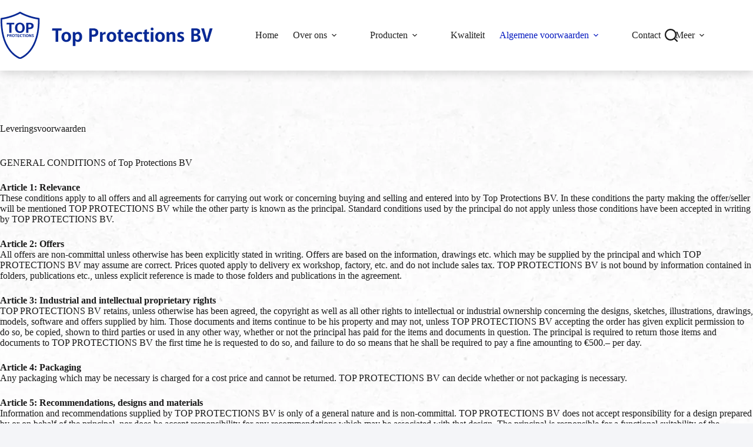

--- FILE ---
content_type: text/html; charset=UTF-8
request_url: https://top-protections.nl/leveringsvoorwaarden/
body_size: 19465
content:
<!doctype html>
<html lang="nl-NL" prefix="og: https://ogp.me/ns#">
<head>
	
	<meta charset="UTF-8">
	<meta name="viewport" content="width=device-width, initial-scale=1, maximum-scale=5, viewport-fit=cover">
	<link rel="profile" href="https://gmpg.org/xfn/11">

	<link rel="alternate" hreflang="nl" href="https://top-protections.nl/leveringsvoorwaarden/" />
<link rel="alternate" hreflang="en" href="https://top-protections.nl/en/leveringsvoorwaarden/" />
<link rel="alternate" hreflang="fr" href="https://top-protections.nl/fr/conditions-de-livraison/" />
<link rel="alternate" hreflang="pt-pt" href="https://top-protections.nl/pt-pt/condicoes-de-entrega/" />
<link rel="alternate" hreflang="es" href="https://top-protections.nl/es/condiciones-de-entrega/" />
<link rel="alternate" hreflang="x-default" href="https://top-protections.nl/leveringsvoorwaarden/" />

<!-- Search Engine Optimization door Rank Math - https://rankmath.com/ -->
<title>Leveringsvoorwaarden | Top Protections BV</title>
<meta name="description" content="GENERAL CONDITIONS of Top Protections BV&nbsp;"/>
<meta name="robots" content="follow, index, max-snippet:-1, max-video-preview:-1, max-image-preview:large"/>
<link rel="canonical" href="https://top-protections.nl/leveringsvoorwaarden/" />
<meta property="og:locale" content="nl_NL" />
<meta property="og:type" content="article" />
<meta property="og:title" content="Leveringsvoorwaarden | Top Protections BV" />
<meta property="og:description" content="GENERAL CONDITIONS of Top Protections BV&nbsp;" />
<meta property="og:url" content="https://top-protections.nl/leveringsvoorwaarden/" />
<meta property="og:site_name" content="Change this site title" />
<meta property="og:updated_time" content="2023-06-16T10:10:42+02:00" />
<meta property="article:published_time" content="2023-06-16T10:10:41+02:00" />
<meta property="article:modified_time" content="2023-06-16T10:10:42+02:00" />
<meta name="twitter:card" content="summary_large_image" />
<meta name="twitter:title" content="Leveringsvoorwaarden | Top Protections BV" />
<meta name="twitter:description" content="GENERAL CONDITIONS of Top Protections BV&nbsp;" />
<meta name="twitter:label1" content="Tijd om te lezen" />
<meta name="twitter:data1" content="20 minuten" />
<script type="application/ld+json" class="rank-math-schema">{"@context":"https://schema.org","@graph":[{"@type":["Person","Organization"],"@id":"https://top-protections.nl/#person","name":"Best4u","logo":{"@type":"ImageObject","@id":"https://top-protections.nl/#logo","url":"https://top-protections.nl/wp-content/uploads/2023/06/top-protections-logo.svg","contentUrl":"https://top-protections.nl/wp-content/uploads/2023/06/top-protections-logo.svg","caption":"Change this site title","inLanguage":"nl-NL"},"image":{"@type":"ImageObject","@id":"https://top-protections.nl/#logo","url":"https://top-protections.nl/wp-content/uploads/2023/06/top-protections-logo.svg","contentUrl":"https://top-protections.nl/wp-content/uploads/2023/06/top-protections-logo.svg","caption":"Change this site title","inLanguage":"nl-NL"}},{"@type":"WebSite","@id":"https://top-protections.nl/#website","url":"https://top-protections.nl","name":"Change this site title","publisher":{"@id":"https://top-protections.nl/#person"},"inLanguage":"nl-NL"},{"@type":"BreadcrumbList","@id":"https://top-protections.nl/leveringsvoorwaarden/#breadcrumb","itemListElement":[{"@type":"ListItem","position":"1","item":{"@id":"https://top-protections.nl/leveringsvoorwaarden/","name":"Leveringsvoorwaarden"}}]},{"@type":"WebPage","@id":"https://top-protections.nl/leveringsvoorwaarden/#webpage","url":"https://top-protections.nl/leveringsvoorwaarden/","name":"Leveringsvoorwaarden | Top Protections BV","datePublished":"2023-06-16T10:10:41+02:00","dateModified":"2023-06-16T10:10:42+02:00","isPartOf":{"@id":"https://top-protections.nl/#website"},"inLanguage":"nl-NL","breadcrumb":{"@id":"https://top-protections.nl/leveringsvoorwaarden/#breadcrumb"}},{"@type":"Person","@id":"https://top-protections.nl/leveringsvoorwaarden/#author","name":"Best4u","image":{"@type":"ImageObject","@id":"https://secure.gravatar.com/avatar/08e30a4938f1ddb9c9a2090ff920efc9288d74150f2ce8721340ca298cb66a79?s=96&amp;d=mm&amp;r=g","url":"https://secure.gravatar.com/avatar/08e30a4938f1ddb9c9a2090ff920efc9288d74150f2ce8721340ca298cb66a79?s=96&amp;d=mm&amp;r=g","caption":"Best4u","inLanguage":"nl-NL"},"sameAs":["https://www.best4u.nl"]},{"@type":"Article","headline":"Leveringsvoorwaarden | Top Protections BV","datePublished":"2023-06-16T10:10:41+02:00","dateModified":"2023-06-16T10:10:42+02:00","author":{"@id":"https://top-protections.nl/leveringsvoorwaarden/#author","name":"Best4u"},"publisher":{"@id":"https://top-protections.nl/#person"},"description":"GENERAL CONDITIONS of Top Protections BV&nbsp;","name":"Leveringsvoorwaarden | Top Protections BV","@id":"https://top-protections.nl/leveringsvoorwaarden/#richSnippet","isPartOf":{"@id":"https://top-protections.nl/leveringsvoorwaarden/#webpage"},"inLanguage":"nl-NL","mainEntityOfPage":{"@id":"https://top-protections.nl/leveringsvoorwaarden/#webpage"}}]}</script>
<!-- /Rank Math WordPress SEO plugin -->

<link rel="alternate" type="application/rss+xml" title="Top Protections BV &raquo; feed" href="https://top-protections.nl/feed/" />
<style id='wp-img-auto-sizes-contain-inline-css'>
img:is([sizes=auto i],[sizes^="auto," i]){contain-intrinsic-size:3000px 1500px}
/*# sourceURL=wp-img-auto-sizes-contain-inline-css */
</style>
<link rel="stylesheet" href="https://top-protections.nl/wp-content/plugins/litespeed-cache/assets/css/litespeed-dummy.css"><link rel="stylesheet" href="https://top-protections.nl/wp-content/uploads/blocksy/css/global.css"><link rel="stylesheet" href="https://top-protections.nl/wp-includes/css/dist/block-library/style.min.css"><style id='wp-block-search-inline-css'>
.wp-block-search__button{margin-left:10px;word-break:normal}.wp-block-search__button.has-icon{line-height:0}.wp-block-search__button svg{height:1.25em;min-height:24px;min-width:24px;width:1.25em;fill:currentColor;vertical-align:text-bottom}:where(.wp-block-search__button){border:1px solid #ccc;padding:6px 10px}.wp-block-search__inside-wrapper{display:flex;flex:auto;flex-wrap:nowrap;max-width:100%}.wp-block-search__label{width:100%}.wp-block-search.wp-block-search__button-only .wp-block-search__button{box-sizing:border-box;display:flex;flex-shrink:0;justify-content:center;margin-left:0;max-width:100%}.wp-block-search.wp-block-search__button-only .wp-block-search__inside-wrapper{min-width:0!important;transition-property:width}.wp-block-search.wp-block-search__button-only .wp-block-search__input{flex-basis:100%;transition-duration:.3s}.wp-block-search.wp-block-search__button-only.wp-block-search__searchfield-hidden,.wp-block-search.wp-block-search__button-only.wp-block-search__searchfield-hidden .wp-block-search__inside-wrapper{overflow:hidden}.wp-block-search.wp-block-search__button-only.wp-block-search__searchfield-hidden .wp-block-search__input{border-left-width:0!important;border-right-width:0!important;flex-basis:0;flex-grow:0;margin:0;min-width:0!important;padding-left:0!important;padding-right:0!important;width:0!important}:where(.wp-block-search__input){appearance:none;border:1px solid #949494;flex-grow:1;font-family:inherit;font-size:inherit;font-style:inherit;font-weight:inherit;letter-spacing:inherit;line-height:inherit;margin-left:0;margin-right:0;min-width:3rem;padding:8px;text-decoration:unset!important;text-transform:inherit}:where(.wp-block-search__button-inside .wp-block-search__inside-wrapper){background-color:#fff;border:1px solid #949494;box-sizing:border-box;padding:4px}:where(.wp-block-search__button-inside .wp-block-search__inside-wrapper) .wp-block-search__input{border:none;border-radius:0;padding:0 4px}:where(.wp-block-search__button-inside .wp-block-search__inside-wrapper) .wp-block-search__input:focus{outline:none}:where(.wp-block-search__button-inside .wp-block-search__inside-wrapper) :where(.wp-block-search__button){padding:4px 8px}.wp-block-search.aligncenter .wp-block-search__inside-wrapper{margin:auto}.wp-block[data-align=right] .wp-block-search.wp-block-search__button-only .wp-block-search__inside-wrapper{float:right}
/*# sourceURL=https://top-protections.nl/wp-includes/blocks/search/style.min.css */
</style>
<style id='wp-block-paragraph-inline-css'>
.is-small-text{font-size:.875em}.is-regular-text{font-size:1em}.is-large-text{font-size:2.25em}.is-larger-text{font-size:3em}.has-drop-cap:not(:focus):first-letter{float:left;font-size:8.4em;font-style:normal;font-weight:100;line-height:.68;margin:.05em .1em 0 0;text-transform:uppercase}body.rtl .has-drop-cap:not(:focus):first-letter{float:none;margin-left:.1em}p.has-drop-cap.has-background{overflow:hidden}:root :where(p.has-background){padding:1.25em 2.375em}:where(p.has-text-color:not(.has-link-color)) a{color:inherit}p.has-text-align-left[style*="writing-mode:vertical-lr"],p.has-text-align-right[style*="writing-mode:vertical-rl"]{rotate:180deg}
/*# sourceURL=https://top-protections.nl/wp-includes/blocks/paragraph/style.min.css */
</style>
<style id='global-styles-inline-css'>
:root{--wp--preset--aspect-ratio--square: 1;--wp--preset--aspect-ratio--4-3: 4/3;--wp--preset--aspect-ratio--3-4: 3/4;--wp--preset--aspect-ratio--3-2: 3/2;--wp--preset--aspect-ratio--2-3: 2/3;--wp--preset--aspect-ratio--16-9: 16/9;--wp--preset--aspect-ratio--9-16: 9/16;--wp--preset--color--black: #000000;--wp--preset--color--cyan-bluish-gray: #abb8c3;--wp--preset--color--white: #ffffff;--wp--preset--color--pale-pink: #f78da7;--wp--preset--color--vivid-red: #cf2e2e;--wp--preset--color--luminous-vivid-orange: #ff6900;--wp--preset--color--luminous-vivid-amber: #fcb900;--wp--preset--color--light-green-cyan: #7bdcb5;--wp--preset--color--vivid-green-cyan: #00d084;--wp--preset--color--pale-cyan-blue: #8ed1fc;--wp--preset--color--vivid-cyan-blue: #0693e3;--wp--preset--color--vivid-purple: #9b51e0;--wp--preset--color--palette-color-1: var(--theme-palette-color-1, #0519bf);--wp--preset--color--palette-color-2: var(--theme-palette-color-2, #082995);--wp--preset--color--palette-color-3: var(--theme-palette-color-3, #212121);--wp--preset--color--palette-color-4: var(--theme-palette-color-4, #303030);--wp--preset--color--palette-color-5: var(--theme-palette-color-5, #B1B1B9);--wp--preset--color--palette-color-6: var(--theme-palette-color-6, #ececee);--wp--preset--color--palette-color-7: var(--theme-palette-color-7, #F4F5F8);--wp--preset--color--palette-color-8: var(--theme-palette-color-8, #ffffff);--wp--preset--gradient--vivid-cyan-blue-to-vivid-purple: linear-gradient(135deg,rgb(6,147,227) 0%,rgb(155,81,224) 100%);--wp--preset--gradient--light-green-cyan-to-vivid-green-cyan: linear-gradient(135deg,rgb(122,220,180) 0%,rgb(0,208,130) 100%);--wp--preset--gradient--luminous-vivid-amber-to-luminous-vivid-orange: linear-gradient(135deg,rgb(252,185,0) 0%,rgb(255,105,0) 100%);--wp--preset--gradient--luminous-vivid-orange-to-vivid-red: linear-gradient(135deg,rgb(255,105,0) 0%,rgb(207,46,46) 100%);--wp--preset--gradient--very-light-gray-to-cyan-bluish-gray: linear-gradient(135deg,rgb(238,238,238) 0%,rgb(169,184,195) 100%);--wp--preset--gradient--cool-to-warm-spectrum: linear-gradient(135deg,rgb(74,234,220) 0%,rgb(151,120,209) 20%,rgb(207,42,186) 40%,rgb(238,44,130) 60%,rgb(251,105,98) 80%,rgb(254,248,76) 100%);--wp--preset--gradient--blush-light-purple: linear-gradient(135deg,rgb(255,206,236) 0%,rgb(152,150,240) 100%);--wp--preset--gradient--blush-bordeaux: linear-gradient(135deg,rgb(254,205,165) 0%,rgb(254,45,45) 50%,rgb(107,0,62) 100%);--wp--preset--gradient--luminous-dusk: linear-gradient(135deg,rgb(255,203,112) 0%,rgb(199,81,192) 50%,rgb(65,88,208) 100%);--wp--preset--gradient--pale-ocean: linear-gradient(135deg,rgb(255,245,203) 0%,rgb(182,227,212) 50%,rgb(51,167,181) 100%);--wp--preset--gradient--electric-grass: linear-gradient(135deg,rgb(202,248,128) 0%,rgb(113,206,126) 100%);--wp--preset--gradient--midnight: linear-gradient(135deg,rgb(2,3,129) 0%,rgb(40,116,252) 100%);--wp--preset--gradient--juicy-peach: linear-gradient(to right, #ffecd2 0%, #fcb69f 100%);--wp--preset--gradient--young-passion: linear-gradient(to right, #ff8177 0%, #ff867a 0%, #ff8c7f 21%, #f99185 52%, #cf556c 78%, #b12a5b 100%);--wp--preset--gradient--true-sunset: linear-gradient(to right, #fa709a 0%, #fee140 100%);--wp--preset--gradient--morpheus-den: linear-gradient(to top, #30cfd0 0%, #330867 100%);--wp--preset--gradient--plum-plate: linear-gradient(135deg, #667eea 0%, #764ba2 100%);--wp--preset--gradient--aqua-splash: linear-gradient(15deg, #13547a 0%, #80d0c7 100%);--wp--preset--gradient--love-kiss: linear-gradient(to top, #ff0844 0%, #ffb199 100%);--wp--preset--gradient--new-retrowave: linear-gradient(to top, #3b41c5 0%, #a981bb 49%, #ffc8a9 100%);--wp--preset--gradient--plum-bath: linear-gradient(to top, #cc208e 0%, #6713d2 100%);--wp--preset--gradient--high-flight: linear-gradient(to right, #0acffe 0%, #495aff 100%);--wp--preset--gradient--teen-party: linear-gradient(-225deg, #FF057C 0%, #8D0B93 50%, #321575 100%);--wp--preset--gradient--fabled-sunset: linear-gradient(-225deg, #231557 0%, #44107A 29%, #FF1361 67%, #FFF800 100%);--wp--preset--gradient--arielle-smile: radial-gradient(circle 248px at center, #16d9e3 0%, #30c7ec 47%, #46aef7 100%);--wp--preset--gradient--itmeo-branding: linear-gradient(180deg, #2af598 0%, #009efd 100%);--wp--preset--gradient--deep-blue: linear-gradient(to right, #6a11cb 0%, #2575fc 100%);--wp--preset--gradient--strong-bliss: linear-gradient(to right, #f78ca0 0%, #f9748f 19%, #fd868c 60%, #fe9a8b 100%);--wp--preset--gradient--sweet-period: linear-gradient(to top, #3f51b1 0%, #5a55ae 13%, #7b5fac 25%, #8f6aae 38%, #a86aa4 50%, #cc6b8e 62%, #f18271 75%, #f3a469 87%, #f7c978 100%);--wp--preset--gradient--purple-division: linear-gradient(to top, #7028e4 0%, #e5b2ca 100%);--wp--preset--gradient--cold-evening: linear-gradient(to top, #0c3483 0%, #a2b6df 100%, #6b8cce 100%, #a2b6df 100%);--wp--preset--gradient--mountain-rock: linear-gradient(to right, #868f96 0%, #596164 100%);--wp--preset--gradient--desert-hump: linear-gradient(to top, #c79081 0%, #dfa579 100%);--wp--preset--gradient--ethernal-constance: linear-gradient(to top, #09203f 0%, #537895 100%);--wp--preset--gradient--happy-memories: linear-gradient(-60deg, #ff5858 0%, #f09819 100%);--wp--preset--gradient--grown-early: linear-gradient(to top, #0ba360 0%, #3cba92 100%);--wp--preset--gradient--morning-salad: linear-gradient(-225deg, #B7F8DB 0%, #50A7C2 100%);--wp--preset--gradient--night-call: linear-gradient(-225deg, #AC32E4 0%, #7918F2 48%, #4801FF 100%);--wp--preset--gradient--mind-crawl: linear-gradient(-225deg, #473B7B 0%, #3584A7 51%, #30D2BE 100%);--wp--preset--gradient--angel-care: linear-gradient(-225deg, #FFE29F 0%, #FFA99F 48%, #FF719A 100%);--wp--preset--gradient--juicy-cake: linear-gradient(to top, #e14fad 0%, #f9d423 100%);--wp--preset--gradient--rich-metal: linear-gradient(to right, #d7d2cc 0%, #304352 100%);--wp--preset--gradient--mole-hall: linear-gradient(-20deg, #616161 0%, #9bc5c3 100%);--wp--preset--gradient--cloudy-knoxville: linear-gradient(120deg, #fdfbfb 0%, #ebedee 100%);--wp--preset--gradient--soft-grass: linear-gradient(to top, #c1dfc4 0%, #deecdd 100%);--wp--preset--gradient--saint-petersburg: linear-gradient(135deg, #f5f7fa 0%, #c3cfe2 100%);--wp--preset--gradient--everlasting-sky: linear-gradient(135deg, #fdfcfb 0%, #e2d1c3 100%);--wp--preset--gradient--kind-steel: linear-gradient(-20deg, #e9defa 0%, #fbfcdb 100%);--wp--preset--gradient--over-sun: linear-gradient(60deg, #abecd6 0%, #fbed96 100%);--wp--preset--gradient--premium-white: linear-gradient(to top, #d5d4d0 0%, #d5d4d0 1%, #eeeeec 31%, #efeeec 75%, #e9e9e7 100%);--wp--preset--gradient--clean-mirror: linear-gradient(45deg, #93a5cf 0%, #e4efe9 100%);--wp--preset--gradient--wild-apple: linear-gradient(to top, #d299c2 0%, #fef9d7 100%);--wp--preset--gradient--snow-again: linear-gradient(to top, #e6e9f0 0%, #eef1f5 100%);--wp--preset--gradient--confident-cloud: linear-gradient(to top, #dad4ec 0%, #dad4ec 1%, #f3e7e9 100%);--wp--preset--gradient--glass-water: linear-gradient(to top, #dfe9f3 0%, white 100%);--wp--preset--gradient--perfect-white: linear-gradient(-225deg, #E3FDF5 0%, #FFE6FA 100%);--wp--preset--font-size--small: 13px;--wp--preset--font-size--medium: 20px;--wp--preset--font-size--large: clamp(22px, 1.375rem + ((1vw - 3.2px) * 0.625), 30px);--wp--preset--font-size--x-large: clamp(30px, 1.875rem + ((1vw - 3.2px) * 1.563), 50px);--wp--preset--font-size--xx-large: clamp(45px, 2.813rem + ((1vw - 3.2px) * 2.734), 80px);--wp--preset--font-family--gothic-cg-no-1: ct_font_gothic__c_g__no1;--wp--preset--spacing--20: 0.44rem;--wp--preset--spacing--30: 0.67rem;--wp--preset--spacing--40: 1rem;--wp--preset--spacing--50: 1.5rem;--wp--preset--spacing--60: 2.25rem;--wp--preset--spacing--70: 3.38rem;--wp--preset--spacing--80: 5.06rem;--wp--preset--shadow--natural: 6px 6px 9px rgba(0, 0, 0, 0.2);--wp--preset--shadow--deep: 12px 12px 50px rgba(0, 0, 0, 0.4);--wp--preset--shadow--sharp: 6px 6px 0px rgba(0, 0, 0, 0.2);--wp--preset--shadow--outlined: 6px 6px 0px -3px rgb(255, 255, 255), 6px 6px rgb(0, 0, 0);--wp--preset--shadow--crisp: 6px 6px 0px rgb(0, 0, 0);}:root { --wp--style--global--content-size: var(--theme-block-max-width);--wp--style--global--wide-size: var(--theme-block-wide-max-width); }:where(body) { margin: 0; }.wp-site-blocks > .alignleft { float: left; margin-right: 2em; }.wp-site-blocks > .alignright { float: right; margin-left: 2em; }.wp-site-blocks > .aligncenter { justify-content: center; margin-left: auto; margin-right: auto; }:where(.wp-site-blocks) > * { margin-block-start: var(--theme-content-spacing); margin-block-end: 0; }:where(.wp-site-blocks) > :first-child { margin-block-start: 0; }:where(.wp-site-blocks) > :last-child { margin-block-end: 0; }:root { --wp--style--block-gap: var(--theme-content-spacing); }:root :where(.is-layout-flow) > :first-child{margin-block-start: 0;}:root :where(.is-layout-flow) > :last-child{margin-block-end: 0;}:root :where(.is-layout-flow) > *{margin-block-start: var(--theme-content-spacing);margin-block-end: 0;}:root :where(.is-layout-constrained) > :first-child{margin-block-start: 0;}:root :where(.is-layout-constrained) > :last-child{margin-block-end: 0;}:root :where(.is-layout-constrained) > *{margin-block-start: var(--theme-content-spacing);margin-block-end: 0;}:root :where(.is-layout-flex){gap: var(--theme-content-spacing);}:root :where(.is-layout-grid){gap: var(--theme-content-spacing);}.is-layout-flow > .alignleft{float: left;margin-inline-start: 0;margin-inline-end: 2em;}.is-layout-flow > .alignright{float: right;margin-inline-start: 2em;margin-inline-end: 0;}.is-layout-flow > .aligncenter{margin-left: auto !important;margin-right: auto !important;}.is-layout-constrained > .alignleft{float: left;margin-inline-start: 0;margin-inline-end: 2em;}.is-layout-constrained > .alignright{float: right;margin-inline-start: 2em;margin-inline-end: 0;}.is-layout-constrained > .aligncenter{margin-left: auto !important;margin-right: auto !important;}.is-layout-constrained > :where(:not(.alignleft):not(.alignright):not(.alignfull)){max-width: var(--wp--style--global--content-size);margin-left: auto !important;margin-right: auto !important;}.is-layout-constrained > .alignwide{max-width: var(--wp--style--global--wide-size);}body .is-layout-flex{display: flex;}.is-layout-flex{flex-wrap: wrap;align-items: center;}.is-layout-flex > :is(*, div){margin: 0;}body .is-layout-grid{display: grid;}.is-layout-grid > :is(*, div){margin: 0;}body{padding-top: 0px;padding-right: 0px;padding-bottom: 0px;padding-left: 0px;}:root :where(.wp-element-button, .wp-block-button__link){font-style: inherit;font-weight: inherit;letter-spacing: inherit;text-transform: inherit;}.has-black-color{color: var(--wp--preset--color--black) !important;}.has-cyan-bluish-gray-color{color: var(--wp--preset--color--cyan-bluish-gray) !important;}.has-white-color{color: var(--wp--preset--color--white) !important;}.has-pale-pink-color{color: var(--wp--preset--color--pale-pink) !important;}.has-vivid-red-color{color: var(--wp--preset--color--vivid-red) !important;}.has-luminous-vivid-orange-color{color: var(--wp--preset--color--luminous-vivid-orange) !important;}.has-luminous-vivid-amber-color{color: var(--wp--preset--color--luminous-vivid-amber) !important;}.has-light-green-cyan-color{color: var(--wp--preset--color--light-green-cyan) !important;}.has-vivid-green-cyan-color{color: var(--wp--preset--color--vivid-green-cyan) !important;}.has-pale-cyan-blue-color{color: var(--wp--preset--color--pale-cyan-blue) !important;}.has-vivid-cyan-blue-color{color: var(--wp--preset--color--vivid-cyan-blue) !important;}.has-vivid-purple-color{color: var(--wp--preset--color--vivid-purple) !important;}.has-palette-color-1-color{color: var(--wp--preset--color--palette-color-1) !important;}.has-palette-color-2-color{color: var(--wp--preset--color--palette-color-2) !important;}.has-palette-color-3-color{color: var(--wp--preset--color--palette-color-3) !important;}.has-palette-color-4-color{color: var(--wp--preset--color--palette-color-4) !important;}.has-palette-color-5-color{color: var(--wp--preset--color--palette-color-5) !important;}.has-palette-color-6-color{color: var(--wp--preset--color--palette-color-6) !important;}.has-palette-color-7-color{color: var(--wp--preset--color--palette-color-7) !important;}.has-palette-color-8-color{color: var(--wp--preset--color--palette-color-8) !important;}.has-black-background-color{background-color: var(--wp--preset--color--black) !important;}.has-cyan-bluish-gray-background-color{background-color: var(--wp--preset--color--cyan-bluish-gray) !important;}.has-white-background-color{background-color: var(--wp--preset--color--white) !important;}.has-pale-pink-background-color{background-color: var(--wp--preset--color--pale-pink) !important;}.has-vivid-red-background-color{background-color: var(--wp--preset--color--vivid-red) !important;}.has-luminous-vivid-orange-background-color{background-color: var(--wp--preset--color--luminous-vivid-orange) !important;}.has-luminous-vivid-amber-background-color{background-color: var(--wp--preset--color--luminous-vivid-amber) !important;}.has-light-green-cyan-background-color{background-color: var(--wp--preset--color--light-green-cyan) !important;}.has-vivid-green-cyan-background-color{background-color: var(--wp--preset--color--vivid-green-cyan) !important;}.has-pale-cyan-blue-background-color{background-color: var(--wp--preset--color--pale-cyan-blue) !important;}.has-vivid-cyan-blue-background-color{background-color: var(--wp--preset--color--vivid-cyan-blue) !important;}.has-vivid-purple-background-color{background-color: var(--wp--preset--color--vivid-purple) !important;}.has-palette-color-1-background-color{background-color: var(--wp--preset--color--palette-color-1) !important;}.has-palette-color-2-background-color{background-color: var(--wp--preset--color--palette-color-2) !important;}.has-palette-color-3-background-color{background-color: var(--wp--preset--color--palette-color-3) !important;}.has-palette-color-4-background-color{background-color: var(--wp--preset--color--palette-color-4) !important;}.has-palette-color-5-background-color{background-color: var(--wp--preset--color--palette-color-5) !important;}.has-palette-color-6-background-color{background-color: var(--wp--preset--color--palette-color-6) !important;}.has-palette-color-7-background-color{background-color: var(--wp--preset--color--palette-color-7) !important;}.has-palette-color-8-background-color{background-color: var(--wp--preset--color--palette-color-8) !important;}.has-black-border-color{border-color: var(--wp--preset--color--black) !important;}.has-cyan-bluish-gray-border-color{border-color: var(--wp--preset--color--cyan-bluish-gray) !important;}.has-white-border-color{border-color: var(--wp--preset--color--white) !important;}.has-pale-pink-border-color{border-color: var(--wp--preset--color--pale-pink) !important;}.has-vivid-red-border-color{border-color: var(--wp--preset--color--vivid-red) !important;}.has-luminous-vivid-orange-border-color{border-color: var(--wp--preset--color--luminous-vivid-orange) !important;}.has-luminous-vivid-amber-border-color{border-color: var(--wp--preset--color--luminous-vivid-amber) !important;}.has-light-green-cyan-border-color{border-color: var(--wp--preset--color--light-green-cyan) !important;}.has-vivid-green-cyan-border-color{border-color: var(--wp--preset--color--vivid-green-cyan) !important;}.has-pale-cyan-blue-border-color{border-color: var(--wp--preset--color--pale-cyan-blue) !important;}.has-vivid-cyan-blue-border-color{border-color: var(--wp--preset--color--vivid-cyan-blue) !important;}.has-vivid-purple-border-color{border-color: var(--wp--preset--color--vivid-purple) !important;}.has-palette-color-1-border-color{border-color: var(--wp--preset--color--palette-color-1) !important;}.has-palette-color-2-border-color{border-color: var(--wp--preset--color--palette-color-2) !important;}.has-palette-color-3-border-color{border-color: var(--wp--preset--color--palette-color-3) !important;}.has-palette-color-4-border-color{border-color: var(--wp--preset--color--palette-color-4) !important;}.has-palette-color-5-border-color{border-color: var(--wp--preset--color--palette-color-5) !important;}.has-palette-color-6-border-color{border-color: var(--wp--preset--color--palette-color-6) !important;}.has-palette-color-7-border-color{border-color: var(--wp--preset--color--palette-color-7) !important;}.has-palette-color-8-border-color{border-color: var(--wp--preset--color--palette-color-8) !important;}.has-vivid-cyan-blue-to-vivid-purple-gradient-background{background: var(--wp--preset--gradient--vivid-cyan-blue-to-vivid-purple) !important;}.has-light-green-cyan-to-vivid-green-cyan-gradient-background{background: var(--wp--preset--gradient--light-green-cyan-to-vivid-green-cyan) !important;}.has-luminous-vivid-amber-to-luminous-vivid-orange-gradient-background{background: var(--wp--preset--gradient--luminous-vivid-amber-to-luminous-vivid-orange) !important;}.has-luminous-vivid-orange-to-vivid-red-gradient-background{background: var(--wp--preset--gradient--luminous-vivid-orange-to-vivid-red) !important;}.has-very-light-gray-to-cyan-bluish-gray-gradient-background{background: var(--wp--preset--gradient--very-light-gray-to-cyan-bluish-gray) !important;}.has-cool-to-warm-spectrum-gradient-background{background: var(--wp--preset--gradient--cool-to-warm-spectrum) !important;}.has-blush-light-purple-gradient-background{background: var(--wp--preset--gradient--blush-light-purple) !important;}.has-blush-bordeaux-gradient-background{background: var(--wp--preset--gradient--blush-bordeaux) !important;}.has-luminous-dusk-gradient-background{background: var(--wp--preset--gradient--luminous-dusk) !important;}.has-pale-ocean-gradient-background{background: var(--wp--preset--gradient--pale-ocean) !important;}.has-electric-grass-gradient-background{background: var(--wp--preset--gradient--electric-grass) !important;}.has-midnight-gradient-background{background: var(--wp--preset--gradient--midnight) !important;}.has-juicy-peach-gradient-background{background: var(--wp--preset--gradient--juicy-peach) !important;}.has-young-passion-gradient-background{background: var(--wp--preset--gradient--young-passion) !important;}.has-true-sunset-gradient-background{background: var(--wp--preset--gradient--true-sunset) !important;}.has-morpheus-den-gradient-background{background: var(--wp--preset--gradient--morpheus-den) !important;}.has-plum-plate-gradient-background{background: var(--wp--preset--gradient--plum-plate) !important;}.has-aqua-splash-gradient-background{background: var(--wp--preset--gradient--aqua-splash) !important;}.has-love-kiss-gradient-background{background: var(--wp--preset--gradient--love-kiss) !important;}.has-new-retrowave-gradient-background{background: var(--wp--preset--gradient--new-retrowave) !important;}.has-plum-bath-gradient-background{background: var(--wp--preset--gradient--plum-bath) !important;}.has-high-flight-gradient-background{background: var(--wp--preset--gradient--high-flight) !important;}.has-teen-party-gradient-background{background: var(--wp--preset--gradient--teen-party) !important;}.has-fabled-sunset-gradient-background{background: var(--wp--preset--gradient--fabled-sunset) !important;}.has-arielle-smile-gradient-background{background: var(--wp--preset--gradient--arielle-smile) !important;}.has-itmeo-branding-gradient-background{background: var(--wp--preset--gradient--itmeo-branding) !important;}.has-deep-blue-gradient-background{background: var(--wp--preset--gradient--deep-blue) !important;}.has-strong-bliss-gradient-background{background: var(--wp--preset--gradient--strong-bliss) !important;}.has-sweet-period-gradient-background{background: var(--wp--preset--gradient--sweet-period) !important;}.has-purple-division-gradient-background{background: var(--wp--preset--gradient--purple-division) !important;}.has-cold-evening-gradient-background{background: var(--wp--preset--gradient--cold-evening) !important;}.has-mountain-rock-gradient-background{background: var(--wp--preset--gradient--mountain-rock) !important;}.has-desert-hump-gradient-background{background: var(--wp--preset--gradient--desert-hump) !important;}.has-ethernal-constance-gradient-background{background: var(--wp--preset--gradient--ethernal-constance) !important;}.has-happy-memories-gradient-background{background: var(--wp--preset--gradient--happy-memories) !important;}.has-grown-early-gradient-background{background: var(--wp--preset--gradient--grown-early) !important;}.has-morning-salad-gradient-background{background: var(--wp--preset--gradient--morning-salad) !important;}.has-night-call-gradient-background{background: var(--wp--preset--gradient--night-call) !important;}.has-mind-crawl-gradient-background{background: var(--wp--preset--gradient--mind-crawl) !important;}.has-angel-care-gradient-background{background: var(--wp--preset--gradient--angel-care) !important;}.has-juicy-cake-gradient-background{background: var(--wp--preset--gradient--juicy-cake) !important;}.has-rich-metal-gradient-background{background: var(--wp--preset--gradient--rich-metal) !important;}.has-mole-hall-gradient-background{background: var(--wp--preset--gradient--mole-hall) !important;}.has-cloudy-knoxville-gradient-background{background: var(--wp--preset--gradient--cloudy-knoxville) !important;}.has-soft-grass-gradient-background{background: var(--wp--preset--gradient--soft-grass) !important;}.has-saint-petersburg-gradient-background{background: var(--wp--preset--gradient--saint-petersburg) !important;}.has-everlasting-sky-gradient-background{background: var(--wp--preset--gradient--everlasting-sky) !important;}.has-kind-steel-gradient-background{background: var(--wp--preset--gradient--kind-steel) !important;}.has-over-sun-gradient-background{background: var(--wp--preset--gradient--over-sun) !important;}.has-premium-white-gradient-background{background: var(--wp--preset--gradient--premium-white) !important;}.has-clean-mirror-gradient-background{background: var(--wp--preset--gradient--clean-mirror) !important;}.has-wild-apple-gradient-background{background: var(--wp--preset--gradient--wild-apple) !important;}.has-snow-again-gradient-background{background: var(--wp--preset--gradient--snow-again) !important;}.has-confident-cloud-gradient-background{background: var(--wp--preset--gradient--confident-cloud) !important;}.has-glass-water-gradient-background{background: var(--wp--preset--gradient--glass-water) !important;}.has-perfect-white-gradient-background{background: var(--wp--preset--gradient--perfect-white) !important;}.has-small-font-size{font-size: var(--wp--preset--font-size--small) !important;}.has-medium-font-size{font-size: var(--wp--preset--font-size--medium) !important;}.has-large-font-size{font-size: var(--wp--preset--font-size--large) !important;}.has-x-large-font-size{font-size: var(--wp--preset--font-size--x-large) !important;}.has-xx-large-font-size{font-size: var(--wp--preset--font-size--xx-large) !important;}.has-gothic-cg-no-1-font-family{font-family: var(--wp--preset--font-family--gothic-cg-no-1) !important;}
/*# sourceURL=global-styles-inline-css */
</style>

<link rel="stylesheet" href="https://top-protections.nl/wp-content/plugins/best4u-fallback-premium/public/css/best4u-fallback-public.css"><link rel="stylesheet" href="https://top-protections.nl/wp-content/plugins/sitepress-multilingual-cms/templates/language-switchers/legacy-list-horizontal/style.min.css"><style id='wpml-legacy-horizontal-list-0-inline-css'>
.wpml-ls-statics-footer a, .wpml-ls-statics-footer .wpml-ls-sub-menu a, .wpml-ls-statics-footer .wpml-ls-sub-menu a:link, .wpml-ls-statics-footer li:not(.wpml-ls-current-language) .wpml-ls-link, .wpml-ls-statics-footer li:not(.wpml-ls-current-language) .wpml-ls-link:link {color:#444444;background-color:#ffffff;}.wpml-ls-statics-footer .wpml-ls-sub-menu a:hover,.wpml-ls-statics-footer .wpml-ls-sub-menu a:focus, .wpml-ls-statics-footer .wpml-ls-sub-menu a:link:hover, .wpml-ls-statics-footer .wpml-ls-sub-menu a:link:focus {color:#000000;background-color:#eeeeee;}.wpml-ls-statics-footer .wpml-ls-current-language > a {color:#444444;background-color:#ffffff;}.wpml-ls-statics-footer .wpml-ls-current-language:hover>a, .wpml-ls-statics-footer .wpml-ls-current-language>a:focus {color:#000000;background-color:#eeeeee;}
/*# sourceURL=wpml-legacy-horizontal-list-0-inline-css */
</style>
<link rel="stylesheet" href="https://top-protections.nl/wp-content/plugins/sitepress-multilingual-cms/templates/language-switchers/menu-item/style.min.css"><link rel="stylesheet" href="https://top-protections.nl/wp-content/plugins/wpml-cms-nav/res/css/cms-navigation-base.css" media="screen"><link rel="stylesheet" href="https://top-protections.nl/wp-content/plugins/wpml-cms-nav/res/css/cms-navigation.css" media="screen"><link rel="stylesheet" href="https://top-protections.nl/wp-content/themes/blocksy-child/style.css"><link rel="stylesheet" href="https://top-protections.nl/wp-content/themes/blocksy-child/assets/public/assets/frontend.cb53e8ad.css"><link rel="stylesheet" href="https://top-protections.nl/wp-content/themes/blocksy/static/bundle/main.min.css"><link rel="stylesheet" href="https://top-protections.nl/wp-content/themes/blocksy/static/bundle/page-title.min.css"><link rel="stylesheet" href="https://top-protections.nl/wp-content/plugins/tablepress/css/build/default.css"><style id='generateblocks-inline-css'>
.gb-image-123d3d23{width:115px;vertical-align:middle;}:root{--gb-container-width:1400px;}.gb-container .wp-block-image img{vertical-align:middle;}.gb-grid-wrapper .wp-block-image{margin-bottom:0;}.gb-highlight{background:none;}.gb-shape{line-height:0;}
/*# sourceURL=generateblocks-inline-css */
</style>
<link rel="stylesheet" href="https://top-protections.nl/wp-content/plugins/blocksy-companion-pro/framework/premium/extensions/mega-menu/static/bundle/main.min.css"><link rel="stylesheet" href="https://top-protections.nl/wp-content/plugins/blocksy-companion-pro/framework/premium/extensions/post-types-extra/static/bundle/main.min.css"><link rel="stylesheet" href="https://top-protections.nl/wp-content/themes/blocksy/static/bundle/flexy.min.css"><style id='block-visibility-screen-size-styles-inline-css'>
/* Large screens (desktops, 992px and up) */
@media ( min-width: 992px ) {
	.block-visibility-hide-large-screen {
		display: none !important;
	}
}

/* Medium screens (tablets, between 768px and 992px) */
@media ( min-width: 768px ) and ( max-width: 991.98px ) {
	.block-visibility-hide-medium-screen {
		display: none !important;
	}
}

/* Small screens (mobile devices, less than 768px) */
@media ( max-width: 767.98px ) {
	.block-visibility-hide-small-screen {
		display: none !important;
	}
}
/*# sourceURL=block-visibility-screen-size-styles-inline-css */
</style>
<script id="wpml-cookie-js-extra">
var wpml_cookies = {"wp-wpml_current_language":{"value":"nl","expires":1,"path":"/"}};
var wpml_cookies = {"wp-wpml_current_language":{"value":"nl","expires":1,"path":"/"}};
//# sourceURL=wpml-cookie-js-extra
</script>
<script src="https://top-protections.nl/wp-content/plugins/sitepress-multilingual-cms/res/js/cookies/language-cookie.js" defer data-wp-strategy="defer"></script><meta name="generator" content="WPML ver:4.8.5 stt:37,1,4,41,2;" />
<noscript><link rel='stylesheet' href='https://top-protections.nl/wp-content/themes/blocksy/static/bundle/no-scripts.min.css' type='text/css'></noscript>
<meta name="google-site-verification" content="BiHd0tawMajKhkFhIzr9UrwYL11ZT8P07qMq0ZUqJg8" /><link rel="icon" href="https://top-protections.nl/wp-content/uploads/2023/06/cropped-top-protections-favicon-32x32.png" sizes="32x32">
<link rel="icon" href="https://top-protections.nl/wp-content/uploads/2023/06/cropped-top-protections-favicon-192x192.png" sizes="192x192">
<link rel="apple-touch-icon" href="https://top-protections.nl/wp-content/uploads/2023/06/cropped-top-protections-favicon-180x180.png">
<meta name="msapplication-TileImage" content="https://top-protections.nl/wp-content/uploads/2023/06/cropped-top-protections-favicon-270x270.png">
		<style id="wp-custom-css">
			.ct-term-1{
	
	display: none !important;
}
li.wpml-ls-item a.ct-menu-link{
/* 	padding:0; */
}
li.wpml-ls-item ul.sub-menu{
	width:auto;
     margin-top: -30px;
    margin-left: 0px;
    min-width: 20px;
}		</style>
			</head>


<body class="wp-singular page page-id-356 wp-custom-logo wp-embed-responsive wp-theme-blocksy wp-child-theme-blocksy-child leveringsvoorwaarden" data-link="type-2" data-prefix="single_page" data-header="type-1" data-footer="type-1" itemscope="itemscope" itemtype="https://schema.org/WebPage">

<a class="skip-link screen-reader-text" href="#main">Ga naar de inhoud</a><div class="ct-drawer-canvas" data-location="start">
		<div id="search-modal" class="ct-panel" data-behaviour="modal" role="dialog" aria-label="Zoeken modal" inert>
			<div class="ct-panel-actions">
				<button class="ct-toggle-close" data-type="type-1" aria-label="Zoek modal sluiten">
					<svg class="ct-icon" width="12" height="12" viewBox="0 0 15 15"><path d="M1 15a1 1 0 01-.71-.29 1 1 0 010-1.41l5.8-5.8-5.8-5.8A1 1 0 011.7.29l5.8 5.8 5.8-5.8a1 1 0 011.41 1.41l-5.8 5.8 5.8 5.8a1 1 0 01-1.41 1.41l-5.8-5.8-5.8 5.8A1 1 0 011 15z"/></svg>				</button>
			</div>

			<div class="ct-panel-content">
				

<form role="search" method="get" class="ct-search-form"  action="https://top-protections.nl/" aria-haspopup="listbox" data-live-results="thumbs">

	<input 
		type="search" class="modal-field"		placeholder="Zoeken"
		value=""
		name="s"
		autocomplete="off"
		title="Zoeken ..."
		aria-label="Zoeken ..."
			>

	<div class="ct-search-form-controls">
		
		<button type="submit" class="wp-element-button" data-button="icon" aria-label="Zoekknop">
			<svg class="ct-icon ct-search-button-content" aria-hidden="true" width="15" height="15" viewBox="0 0 15 15"><path d="M14.8,13.7L12,11c0.9-1.2,1.5-2.6,1.5-4.2c0-3.7-3-6.8-6.8-6.8S0,3,0,6.8s3,6.8,6.8,6.8c1.6,0,3.1-0.6,4.2-1.5l2.8,2.8c0.1,0.1,0.3,0.2,0.5,0.2s0.4-0.1,0.5-0.2C15.1,14.5,15.1,14,14.8,13.7z M1.5,6.8c0-2.9,2.4-5.2,5.2-5.2S12,3.9,12,6.8S9.6,12,6.8,12S1.5,9.6,1.5,6.8z"/></svg>
			<span class="ct-ajax-loader">
				<svg viewBox="0 0 24 24">
					<circle cx="12" cy="12" r="10" opacity="0.2" fill="none" stroke="currentColor" stroke-miterlimit="10" stroke-width="2"/>

					<path d="m12,2c5.52,0,10,4.48,10,10" fill="none" stroke="currentColor" stroke-linecap="round" stroke-miterlimit="10" stroke-width="2">
						<animateTransform
							attributeName="transform"
							attributeType="XML"
							type="rotate"
							dur="0.6s"
							from="0 12 12"
							to="360 12 12"
							repeatCount="indefinite"
						/>
					</path>
				</svg>
			</span>
		</button>

		
					<input type="hidden" name="ct_post_type" value="page:products">
		
		

		<input type="hidden" value="a3dd5d2b24" class="ct-live-results-nonce">	</div>

			<div class="screen-reader-text" aria-live="polite" role="status">
			Geen resultaten		</div>
	
</form>


			</div>
		</div>

		<div id="offcanvas" class="ct-panel ct-header" data-behaviour="right-side" role="dialog" aria-label="Offcanvas modal" inert=""><div class="ct-panel-inner">
		<div class="ct-panel-actions">
			
			<button class="ct-toggle-close" data-type="type-1" aria-label="Sluit lade">
				<svg class="ct-icon" width="12" height="12" viewBox="0 0 15 15"><path d="M1 15a1 1 0 01-.71-.29 1 1 0 010-1.41l5.8-5.8-5.8-5.8A1 1 0 011.7.29l5.8 5.8 5.8-5.8a1 1 0 011.41 1.41l-5.8 5.8 5.8 5.8a1 1 0 01-1.41 1.41l-5.8-5.8-5.8 5.8A1 1 0 011 15z"/></svg>
			</button>
		</div>
		<div class="ct-panel-content" data-device="desktop"><div class="ct-panel-content-inner"></div></div><div class="ct-panel-content" data-device="mobile"><div class="ct-panel-content-inner">
<nav
	class="mobile-menu menu-container has-submenu"
	data-id="mobile-menu" data-interaction="click" data-toggle-type="type-1" data-submenu-dots="yes"	aria-label="Main menu">

	<ul id="menu-main-menu-1" class=""><li class="menu-item menu-item-type-post_type menu-item-object-page menu-item-home menu-item-20"><a href="https://top-protections.nl/" class="ct-menu-link">Home</a></li>
<li class="menu-item menu-item-type-post_type menu-item-object-page menu-item-has-children menu-item-121"><span class="ct-sub-menu-parent"><a href="https://top-protections.nl/over-ons/" class="ct-menu-link">Over ons</a><button class="ct-toggle-dropdown-mobile" aria-label="Dropdown menu uitvouwen" aria-haspopup="true" aria-expanded="false"><svg class="ct-icon toggle-icon-1" width="15" height="15" viewBox="0 0 15 15" aria-hidden="true"><path d="M3.9,5.1l3.6,3.6l3.6-3.6l1.4,0.7l-5,5l-5-5L3.9,5.1z"/></svg></button></span>
<ul class="sub-menu">
	<li class="menu-item menu-item-type-post_type menu-item-object-page menu-item-929"><a href="https://top-protections.nl/top-protection-almere/" class="ct-menu-link">Top Protection Almere</a></li>
</ul>
</li>
<li class="menu-item menu-item-type-post_type_archive menu-item-object-products menu-item-has-children menu-item-489"><span class="ct-sub-menu-parent"><a href="https://top-protections.nl/producten/" class="ct-menu-link">Producten</a><button class="ct-toggle-dropdown-mobile" aria-label="Dropdown menu uitvouwen" aria-haspopup="true" aria-expanded="false"><svg class="ct-icon toggle-icon-1" width="15" height="15" viewBox="0 0 15 15" aria-hidden="true"><path d="M3.9,5.1l3.6,3.6l3.6-3.6l1.4,0.7l-5,5l-5-5L3.9,5.1z"/></svg></button></span>
<ul class="sub-menu">
	<li class="menu-item menu-item-type-taxonomy menu-item-object-product_cat menu-item-1977"><a href="https://top-protections.nl/producten/ballistische-platen/" class="ct-menu-link">Ballistische platen</a></li>
	<li class="menu-item menu-item-type-taxonomy menu-item-object-product_cat menu-item-1978"><a href="https://top-protections.nl/producten/kogelvrije-helmen/" class="ct-menu-link">Kogelvrije helmen</a></li>
	<li class="menu-item menu-item-type-taxonomy menu-item-object-product_cat menu-item-1979"><a href="https://top-protections.nl/producten/kogelvrije-schilden/" class="ct-menu-link">Kogelvrije schilden</a></li>
	<li class="menu-item menu-item-type-taxonomy menu-item-object-product_cat menu-item-1980"><a href="https://top-protections.nl/producten/kogelvrij-materiaal/" class="ct-menu-link">Kogelvrij materiaal</a></li>
	<li class="menu-item menu-item-type-taxonomy menu-item-object-product_cat menu-item-1981"><a href="https://top-protections.nl/producten/andere-ballistische-producten/" class="ct-menu-link">Andere ballistische producten</a></li>
	<li class="menu-item menu-item-type-taxonomy menu-item-object-product_cat menu-item-1976"><a href="https://top-protections.nl/producten/kogelvrije-vesten/" class="ct-menu-link">Kogelvrije vesten</a></li>
</ul>
</li>
<li class="menu-item menu-item-type-post_type menu-item-object-page menu-item-392"><a href="https://top-protections.nl/kwaliteit/" class="ct-menu-link">Kwaliteit</a></li>
<li class="menu-item menu-item-type-post_type menu-item-object-page current-menu-item page_item page-item-356 current_page_item current-menu-ancestor current-menu-parent current_page_parent current_page_ancestor menu-item-has-children menu-item-657"><span class="ct-sub-menu-parent"><a href="https://top-protections.nl/leveringsvoorwaarden/" aria-current="page" class="ct-menu-link">Algemene voorwaarden</a><button class="ct-toggle-dropdown-mobile" aria-label="Dropdown menu uitvouwen" aria-haspopup="true" aria-expanded="false"><svg class="ct-icon toggle-icon-1" width="15" height="15" viewBox="0 0 15 15" aria-hidden="true"><path d="M3.9,5.1l3.6,3.6l3.6-3.6l1.4,0.7l-5,5l-5-5L3.9,5.1z"/></svg></button></span>
<ul class="sub-menu">
	<li class="menu-item menu-item-type-post_type menu-item-object-page current-menu-item page_item page-item-356 current_page_item menu-item-393"><a href="https://top-protections.nl/leveringsvoorwaarden/" aria-current="page" class="ct-menu-link">Leveringsvoorwaarden</a></li>
	<li class="menu-item menu-item-type-post_type menu-item-object-page menu-item-391"><a href="https://top-protections.nl/disclaimer/" class="ct-menu-link">Disclaimer</a></li>
	<li class="menu-item menu-item-type-post_type menu-item-object-page menu-item-privacy-policy menu-item-390"><a rel="privacy-policy" href="https://top-protections.nl/privacyverklaring/" class="ct-menu-link">Privacyverklaring</a></li>
</ul>
</li>
<li class="menu-item menu-item-type-post_type menu-item-object-page menu-item-22"><a href="https://top-protections.nl/contact/" class="ct-menu-link">Contact</a></li>
<li class="menu-item menu-item-type-post_type menu-item-object-page menu-item-884"><a href="https://top-protections.nl/blog/" class="ct-menu-link">Blog</a></li>
<li class="menu-item wpml-ls-slot-2 wpml-ls-item wpml-ls-item-nl wpml-ls-current-language wpml-ls-menu-item wpml-ls-first-item menu-item-type-wpml_ls_menu_item menu-item-object-wpml_ls_menu_item menu-item-has-children menu-item-wpml-ls-2-nl"><span class="ct-sub-menu-parent"><a href="https://top-protections.nl/leveringsvoorwaarden/" class="ct-menu-link" role="menuitem"><img
            class="wpml-ls-flag"
            src="https://top-protections.nl/wp-content/plugins/sitepress-multilingual-cms/res/flags/nl.svg"
            alt="Nederlands"
            
            
    /></a><button class="ct-toggle-dropdown-mobile" aria-label="Dropdown menu uitvouwen" aria-haspopup="true" aria-expanded="false"><svg class="ct-icon toggle-icon-1" width="15" height="15" viewBox="0 0 15 15" aria-hidden="true"><path d="M3.9,5.1l3.6,3.6l3.6-3.6l1.4,0.7l-5,5l-5-5L3.9,5.1z"/></svg></button></span>
<ul class="sub-menu">
	<li class="menu-item wpml-ls-slot-2 wpml-ls-item wpml-ls-item-en wpml-ls-menu-item menu-item-type-wpml_ls_menu_item menu-item-object-wpml_ls_menu_item menu-item-wpml-ls-2-en"><a href="https://top-protections.nl/en/leveringsvoorwaarden/" title="Overschakelen naar Engels" class="ct-menu-link" aria-label="Overschakelen naar Engels" role="menuitem"><img
            class="wpml-ls-flag"
            src="https://top-protections.nl/wp-content/plugins/sitepress-multilingual-cms/res/flags/en.svg"
            alt="Engels"
            
            
    /></a></li>
	<li class="menu-item wpml-ls-slot-2 wpml-ls-item wpml-ls-item-fr wpml-ls-menu-item menu-item-type-wpml_ls_menu_item menu-item-object-wpml_ls_menu_item menu-item-wpml-ls-2-fr"><a href="https://top-protections.nl/fr/conditions-de-livraison/" title="Overschakelen naar Frans" class="ct-menu-link" aria-label="Overschakelen naar Frans" role="menuitem"><img
            class="wpml-ls-flag"
            src="https://top-protections.nl/wp-content/plugins/sitepress-multilingual-cms/res/flags/fr.svg"
            alt="Frans"
            
            
    /></a></li>
	<li class="menu-item wpml-ls-slot-2 wpml-ls-item wpml-ls-item-pt-pt wpml-ls-menu-item menu-item-type-wpml_ls_menu_item menu-item-object-wpml_ls_menu_item menu-item-wpml-ls-2-pt-pt"><a href="https://top-protections.nl/pt-pt/condicoes-de-entrega/" title="Overschakelen naar Portugees, Portugal" class="ct-menu-link" aria-label="Overschakelen naar Portugees, Portugal" role="menuitem"><img
            class="wpml-ls-flag"
            src="https://top-protections.nl/wp-content/plugins/sitepress-multilingual-cms/res/flags/pt-pt.svg"
            alt="Portugees, Portugal"
            
            
    /></a></li>
	<li class="menu-item wpml-ls-slot-2 wpml-ls-item wpml-ls-item-es wpml-ls-menu-item wpml-ls-last-item menu-item-type-wpml_ls_menu_item menu-item-object-wpml_ls_menu_item menu-item-wpml-ls-2-es"><a href="https://top-protections.nl/es/condiciones-de-entrega/" title="Overschakelen naar Spaans" class="ct-menu-link" aria-label="Overschakelen naar Spaans" role="menuitem"><img
            class="wpml-ls-flag"
            src="https://top-protections.nl/wp-content/plugins/sitepress-multilingual-cms/res/flags/es.svg"
            alt="Spaans"
            
            
    /></a></li>
</ul>
</li>
</ul></nav>

</div></div></div></div></div>
<div id="main-container">
	<header id="header" class="ct-header" data-id="type-1" itemscope="" itemtype="https://schema.org/WPHeader"><div data-device="desktop"><div data-row="middle" data-column-set="2"><div class="ct-container"><div data-column="start" data-placements="1"><div data-items="primary">
<div	class="site-branding"
	data-id="logo"		itemscope="itemscope" itemtype="https://schema.org/Organization">

			<a href="https://top-protections.nl/" class="site-logo-container" rel="home" itemprop="url" ><img width="778" height="172" src="https://top-protections.nl/wp-content/uploads/2023/06/top-protections-logo.svg" class="default-logo" alt="Top Protections BV" decoding="async" fetchpriority="high" /></a>	
	</div>

</div></div><div data-column="end" data-placements="1"><div data-items="primary">
<nav
	id="header-menu-1"
	class="header-menu-1 menu-container"
	data-id="menu" data-interaction="hover"	data-menu="type-1"
	data-dropdown="type-3:simple"		data-responsive="no"	itemscope="" itemtype="https://schema.org/SiteNavigationElement"	aria-label="Main menu">

	<ul id="menu-main-menu" class="menu"><li id="menu-item-20" class="menu-item menu-item-type-post_type menu-item-object-page menu-item-home menu-item-20"><a href="https://top-protections.nl/" class="ct-menu-link">Home</a></li>
<li id="menu-item-121" class="menu-item menu-item-type-post_type menu-item-object-page menu-item-has-children menu-item-121 animated-submenu-block"><a href="https://top-protections.nl/over-ons/" class="ct-menu-link">Over ons<span class="ct-toggle-dropdown-desktop"><svg class="ct-icon" width="8" height="8" viewBox="0 0 15 15" aria-hidden="true"><path d="M2.1,3.2l5.4,5.4l5.4-5.4L15,4.3l-7.5,7.5L0,4.3L2.1,3.2z"/></svg></span></a><button class="ct-toggle-dropdown-desktop-ghost" aria-label="Dropdown menu uitvouwen" aria-haspopup="true" aria-expanded="false"></button>
<ul class="sub-menu">
	<li id="menu-item-929" class="menu-item menu-item-type-post_type menu-item-object-page menu-item-929"><a href="https://top-protections.nl/top-protection-almere/" class="ct-menu-link">Top Protection Almere</a></li>
</ul>
</li>
<li id="menu-item-489" class="menu-item menu-item-type-post_type_archive menu-item-object-products menu-item-has-children menu-item-489 animated-submenu-block"><a href="https://top-protections.nl/producten/" class="ct-menu-link">Producten<span class="ct-toggle-dropdown-desktop"><svg class="ct-icon" width="8" height="8" viewBox="0 0 15 15" aria-hidden="true"><path d="M2.1,3.2l5.4,5.4l5.4-5.4L15,4.3l-7.5,7.5L0,4.3L2.1,3.2z"/></svg></span></a><button class="ct-toggle-dropdown-desktop-ghost" aria-label="Dropdown menu uitvouwen" aria-haspopup="true" aria-expanded="false"></button>
<ul class="sub-menu">
	<li id="menu-item-1977" class="menu-item menu-item-type-taxonomy menu-item-object-product_cat menu-item-1977"><a href="https://top-protections.nl/producten/ballistische-platen/" class="ct-menu-link">Ballistische platen</a></li>
	<li id="menu-item-1978" class="menu-item menu-item-type-taxonomy menu-item-object-product_cat menu-item-1978"><a href="https://top-protections.nl/producten/kogelvrije-helmen/" class="ct-menu-link">Kogelvrije helmen</a></li>
	<li id="menu-item-1979" class="menu-item menu-item-type-taxonomy menu-item-object-product_cat menu-item-1979"><a href="https://top-protections.nl/producten/kogelvrije-schilden/" class="ct-menu-link">Kogelvrije schilden</a></li>
	<li id="menu-item-1980" class="menu-item menu-item-type-taxonomy menu-item-object-product_cat menu-item-1980"><a href="https://top-protections.nl/producten/kogelvrij-materiaal/" class="ct-menu-link">Kogelvrij materiaal</a></li>
	<li id="menu-item-1981" class="menu-item menu-item-type-taxonomy menu-item-object-product_cat menu-item-1981"><a href="https://top-protections.nl/producten/andere-ballistische-producten/" class="ct-menu-link">Andere ballistische producten</a></li>
	<li id="menu-item-1976" class="menu-item menu-item-type-taxonomy menu-item-object-product_cat menu-item-1976"><a href="https://top-protections.nl/producten/kogelvrije-vesten/" class="ct-menu-link">Kogelvrije vesten</a></li>
</ul>
</li>
<li id="menu-item-392" class="menu-item menu-item-type-post_type menu-item-object-page menu-item-392"><a href="https://top-protections.nl/kwaliteit/" class="ct-menu-link">Kwaliteit</a></li>
<li id="menu-item-657" class="menu-item menu-item-type-post_type menu-item-object-page current-menu-item page_item page-item-356 current_page_item current-menu-ancestor current-menu-parent current_page_parent current_page_ancestor menu-item-has-children menu-item-657 animated-submenu-block"><a href="https://top-protections.nl/leveringsvoorwaarden/" aria-current="page" class="ct-menu-link">Algemene voorwaarden<span class="ct-toggle-dropdown-desktop"><svg class="ct-icon" width="8" height="8" viewBox="0 0 15 15" aria-hidden="true"><path d="M2.1,3.2l5.4,5.4l5.4-5.4L15,4.3l-7.5,7.5L0,4.3L2.1,3.2z"/></svg></span></a><button class="ct-toggle-dropdown-desktop-ghost" aria-label="Dropdown menu uitvouwen" aria-haspopup="true" aria-expanded="false"></button>
<ul class="sub-menu">
	<li id="menu-item-393" class="menu-item menu-item-type-post_type menu-item-object-page current-menu-item page_item page-item-356 current_page_item menu-item-393"><a href="https://top-protections.nl/leveringsvoorwaarden/" aria-current="page" class="ct-menu-link">Leveringsvoorwaarden</a></li>
	<li id="menu-item-391" class="menu-item menu-item-type-post_type menu-item-object-page menu-item-391"><a href="https://top-protections.nl/disclaimer/" class="ct-menu-link">Disclaimer</a></li>
	<li id="menu-item-390" class="menu-item menu-item-type-post_type menu-item-object-page menu-item-privacy-policy menu-item-390"><a rel="privacy-policy" href="https://top-protections.nl/privacyverklaring/" class="ct-menu-link">Privacyverklaring</a></li>
</ul>
</li>
<li id="menu-item-22" class="menu-item menu-item-type-post_type menu-item-object-page menu-item-22"><a href="https://top-protections.nl/contact/" class="ct-menu-link">Contact</a></li>
<li id="menu-item-884" class="menu-item menu-item-type-post_type menu-item-object-page menu-item-884"><a href="https://top-protections.nl/blog/" class="ct-menu-link">Blog</a></li>
<li id="menu-item-wpml-ls-2-nl" class="menu-item wpml-ls-slot-2 wpml-ls-item wpml-ls-item-nl wpml-ls-current-language wpml-ls-menu-item wpml-ls-first-item menu-item-type-wpml_ls_menu_item menu-item-object-wpml_ls_menu_item menu-item-has-children menu-item-wpml-ls-2-nl animated-submenu-block"><a href="https://top-protections.nl/leveringsvoorwaarden/" class="ct-menu-link" role="menuitem"><img
            class="wpml-ls-flag"
            src="https://top-protections.nl/wp-content/plugins/sitepress-multilingual-cms/res/flags/nl.svg"
            alt="Nederlands"
            
            
    /><span class="ct-toggle-dropdown-desktop"><svg class="ct-icon" width="8" height="8" viewBox="0 0 15 15" aria-hidden="true"><path d="M2.1,3.2l5.4,5.4l5.4-5.4L15,4.3l-7.5,7.5L0,4.3L2.1,3.2z"/></svg></span></a><button class="ct-toggle-dropdown-desktop-ghost" aria-label="Dropdown menu uitvouwen" aria-haspopup="true" aria-expanded="false"></button>
<ul class="sub-menu">
	<li id="menu-item-wpml-ls-2-en" class="menu-item wpml-ls-slot-2 wpml-ls-item wpml-ls-item-en wpml-ls-menu-item menu-item-type-wpml_ls_menu_item menu-item-object-wpml_ls_menu_item menu-item-wpml-ls-2-en"><a href="https://top-protections.nl/en/leveringsvoorwaarden/" title="Overschakelen naar Engels" class="ct-menu-link" aria-label="Overschakelen naar Engels" role="menuitem"><img
            class="wpml-ls-flag"
            src="https://top-protections.nl/wp-content/plugins/sitepress-multilingual-cms/res/flags/en.svg"
            alt="Engels"
            
            
    /></a></li>
	<li id="menu-item-wpml-ls-2-fr" class="menu-item wpml-ls-slot-2 wpml-ls-item wpml-ls-item-fr wpml-ls-menu-item menu-item-type-wpml_ls_menu_item menu-item-object-wpml_ls_menu_item menu-item-wpml-ls-2-fr"><a href="https://top-protections.nl/fr/conditions-de-livraison/" title="Overschakelen naar Frans" class="ct-menu-link" aria-label="Overschakelen naar Frans" role="menuitem"><img
            class="wpml-ls-flag"
            src="https://top-protections.nl/wp-content/plugins/sitepress-multilingual-cms/res/flags/fr.svg"
            alt="Frans"
            
            
    /></a></li>
	<li id="menu-item-wpml-ls-2-pt-pt" class="menu-item wpml-ls-slot-2 wpml-ls-item wpml-ls-item-pt-pt wpml-ls-menu-item menu-item-type-wpml_ls_menu_item menu-item-object-wpml_ls_menu_item menu-item-wpml-ls-2-pt-pt"><a href="https://top-protections.nl/pt-pt/condicoes-de-entrega/" title="Overschakelen naar Portugees, Portugal" class="ct-menu-link" aria-label="Overschakelen naar Portugees, Portugal" role="menuitem"><img
            class="wpml-ls-flag"
            src="https://top-protections.nl/wp-content/plugins/sitepress-multilingual-cms/res/flags/pt-pt.svg"
            alt="Portugees, Portugal"
            
            
    /></a></li>
	<li id="menu-item-wpml-ls-2-es" class="menu-item wpml-ls-slot-2 wpml-ls-item wpml-ls-item-es wpml-ls-menu-item wpml-ls-last-item menu-item-type-wpml_ls_menu_item menu-item-object-wpml_ls_menu_item menu-item-wpml-ls-2-es"><a href="https://top-protections.nl/es/condiciones-de-entrega/" title="Overschakelen naar Spaans" class="ct-menu-link" aria-label="Overschakelen naar Spaans" role="menuitem"><img
            class="wpml-ls-flag"
            src="https://top-protections.nl/wp-content/plugins/sitepress-multilingual-cms/res/flags/es.svg"
            alt="Spaans"
            
            
    /></a></li>
</ul>
</li>
</ul></nav>


<button
	class="ct-header-search ct-toggle "
	data-toggle-panel="#search-modal"
	aria-controls="search-modal"
	aria-label="Zoeken"
	data-label="left"
	data-id="search">

	<span class="ct-label ct-hidden-sm ct-hidden-md ct-hidden-lg" aria-hidden="true">Zoeken</span>

	<svg class="ct-icon" aria-hidden="true" width="15" height="15" viewBox="0 0 15 15"><path d="M14.8,13.7L12,11c0.9-1.2,1.5-2.6,1.5-4.2c0-3.7-3-6.8-6.8-6.8S0,3,0,6.8s3,6.8,6.8,6.8c1.6,0,3.1-0.6,4.2-1.5l2.8,2.8c0.1,0.1,0.3,0.2,0.5,0.2s0.4-0.1,0.5-0.2C15.1,14.5,15.1,14,14.8,13.7z M1.5,6.8c0-2.9,2.4-5.2,5.2-5.2S12,3.9,12,6.8S9.6,12,6.8,12S1.5,9.6,1.5,6.8z"/></svg></button>
</div></div></div></div></div><div data-device="mobile"><div data-row="middle" data-column-set="2"><div class="ct-container"><div data-column="start" data-placements="1"><div data-items="primary">
<div	class="site-branding"
	data-id="logo"		>

			<a href="https://top-protections.nl/" class="site-logo-container" rel="home" itemprop="url" ><img width="778" height="172" src="https://top-protections.nl/wp-content/uploads/2023/06/top-protections-logo.svg" class="default-logo" alt="Top Protections BV" decoding="async" /></a>	
	</div>

</div></div><div data-column="end" data-placements="1"><div data-items="primary">
<button
	class="ct-header-trigger ct-toggle "
	data-toggle-panel="#offcanvas"
	aria-controls="offcanvas"
	data-design="simple"
	data-label="right"
	aria-label="Menu"
	data-id="trigger">

	<span class="ct-label ct-hidden-sm ct-hidden-md ct-hidden-lg" aria-hidden="true">Menu</span>

	<svg class="ct-icon" width="18" height="14" viewBox="0 0 18 14" data-type="type-3" aria-hidden="true">
		<rect y="0.00" width="18" height="1.7" rx="1"/>
		<rect y="6.15" width="18" height="1.7" rx="1"/>
		<rect y="12.3" width="18" height="1.7" rx="1"/>
	</svg></button>
</div></div></div></div></div></header>
	<main id="main" class="site-main hfeed">

		
	<div
		class="ct-container-full"
				data-content="normal"		data-vertical-spacing="top:bottom">

		
		
	<article
		id="post-356"
		class="post-356 page type-page status-publish hentry">

		
<div class="hero-section is-width-constrained" data-type="type-1">
			<header class="entry-header">
			<h1 class="page-title" itemprop="headline">Leveringsvoorwaarden</h1>		</header>
	</div>
		
		
		<div class="entry-content is-layout-constrained">
			
<p>GENERAL CONDITIONS of Top Protections BV&nbsp;</p>



<p><strong>Article 1: Relevance</strong><br>These conditions apply to all offers and all agreements for carrying out work or concerning buying and selling and entered into by Top Protections BV. In these conditions the party making the offer/seller will be mentioned TOP PROTECTIONS BV while the other party is known as the principal. Standard conditions used by the principal do not apply unless those conditions have been accepted in writing by TOP PROTECTIONS BV.  </p>



<p><strong>Article 2: Offers </strong><br>All offers are non-committal unless otherwise has been explicitly stated in writing. Offers are based on the information, drawings etc. which may be supplied by the principal and which TOP PROTECTIONS BV may assume are correct. Prices quoted apply to delivery ex workshop, factory, etc. and do not include sales tax. TOP PROTECTIONS BV is not bound by information contained in folders, publications etc., unless explicit reference is made to those folders and publications in the agreement.  </p>



<p><strong>Article 3: Industrial and intellectual proprietary rights</strong><br>TOP PROTECTIONS BV retains, unless otherwise has been agreed, the copyright as well as all other rights to intellectual or industrial ownership concerning the designs, sketches, illustrations, drawings, models, software and offers supplied by him. Those documents and items continue to be his property and may not, unless TOP PROTECTIONS BV accepting the order has given explicit permission to do so, be copied, shown to third parties or used in any other way, whether or not the principal has paid for the items and documents in question. The principal is required to return those items and documents to TOP PROTECTIONS BV the first time he is requested to do so, and failure to do so means that he shall be required to pay a fine amounting to €500.&#8211; per day.  </p>



<p><strong>Article 4: Packaging</strong><br>Any packaging which may be necessary is charged for a cost price and cannot be returned. TOP PROTECTIONS BV can decide whether or not packaging is necessary.  </p>



<p><strong>Article 5: Recommendations, designs and materials </strong><br>Information and recommendations supplied by TOP PROTECTIONS BV is only of a general nature and is non-committal. TOP PROTECTIONS BV does not accept responsibility for a design prepared by or on behalf of the principal, nor does he accept responsibility for any recommendations which may be associated with that design. The principal is responsible for a functional suitability of the materials prescribed by the principal. The term “functional suitability” means the suitability of the material or the component for the purpose for which it is intended to be used according to the design of the principal. TOP PROTECTIONS BV, if an order is placed, only accepts responsibility for designs which have not been made by him or on his behalf if the designs have been made according to the order given and for the suitability of the materials used for in so far as those materials have been prescribed by the principal. The principal is authorized to have materials which have not been prescribed by him examined by third parties before the materials in question are used. Costs incurred for this will be paid by the principal. The principal cannot, after the materials or components have been used, appeal to the fact that the materials used was not suitable from functional point of view, nor to the fact that the material is definitive in other ways and which he could within reason have found if the materials had been examined. If the principal wishes to transfer, when the order is placed, the responsibility for the designs made by or on his behalf to TOP PROTECTIONS BV then the latter is not required to accept that responsibility. TOP PROTECTIONS BV must be given sufficient time to take a decision about that transfer of responsibility. TOP PROTECTIONS BV must be given an opportunity to study the entire design and check the calculations and the principal must in that case provide him with all information and documents which are necessary or which may be of use to him. TOP PROTECTIONS BV may not be required to carry out the examination. Free of charge unless it was apparent form the request for an offer that the principal wishes to transfer responsibility to TOP PROTECTIONS BV. TOP PROTECTIONS BV never accepts any responsibility of any kind whatsoever for components and/or materials which the principal has made available or has prescribed.  </p>



<p><strong>Article 6: Agreements</strong><br>Agreements of any kind whatsoever only become effective after written confirmation of TOP PROTECTIONS BV, or from the fact that he is carrying out the agreement. Agreements entered into with subordinate employees of TOP PROTECTIONS BV are not binding on the latter for in so far as they have not been explicitly confirmed by him in writing. The term “subordinate employees” must be taken to mean, in this connection, all employees who are unauthorized to sign on behalf of TOP PROTECTIONS BV.  </p>



<p><strong>Article 7: Date and place of delivery</strong><br>Delivery times are fixed on approach. The delivery time commences when agreement has been reached about all technical details and after all information, drawings etc. which are necessary for the work in question to be carried out is in possession of TOP PROTECTIONS BV and the latter has received the agreed (part-)payment. The delivery time is based on the assumption that TOP PROTECTIONS BV can continue working in the way expected at the time when the offer was made, and that any materials necessary will be supplied in good time. Late delivery can only give rise to a claim for compensation if that has been agreed in writing. If the goods have not, after the period of time allowed for delivery has passed, been purchased by the principal or cannot be used for the work in question, then the goods will be made available to the principal and will be stored at his expense and risk.  </p>



<p><strong>Article 8: Unfeasibility of carrying out the order</strong><br>If, after an agreement has been entered into, the agreement cannot be carried out by TOP PROTECTIONS BV because of circumstances which he was not aware of at the time when the agreement was entered into, then TOP PROTECTIONS BV is entitled to claim that the agreement be altered in such a way that it is possible for him to carry out the order. TOP PROTECTIONS BV is also entitled to suspend compliance with the obligations incurred by him and he is not considered to be in default if he is temporarily unable, because of a change in circumstances, and that change could not have been reasonably expected when the agreement was entered into, and is beyond his control, to meet the obligations incurred by him. The terms “circumstances” which could not have been reasonably expected” and “circumstances beyond his control” must also be taken to mean the failure by suppliers and/or subcontractors to meet their commitments to TOP PROTECTIONS BV or to meet these commitments to TOP PROTECTIONS BV to meet these commitments in good time, fire, strikes or interruptions to work or the loss of the materials to be used, or import or trade embargos. TOP PROTECTIONS BV is not entitled to suspend the agreement if it continues to be impossible to carry out the order or it is temporarily impossible for more than six months to carry out the order, and the agreement entered into between parties shall, in that case , to be terminated and neither party can claim compensation from the other party for the damage suffered or which will be suffered because the agreement was terminated. If TOP PROTECTIONS BV has partly met the obligations incurred by him, then he is entitled to a proportionate part of the price agreed, based on the work carried out and the costs incurred.  </p>



<p><strong>Article 9: Extent of the work accepted</strong><br>The principal ensures that the licenses, exemptions and such which are necessary for the work to be carried out are obtained in good time. The price agreed for work accepted does not include (unless otherwise has been explicitly confirmed): a. building and construction work of any kind whatsoever, nor the costs of connections made to the water supplies or to the electricity supply. b. extra help for moving those components which are to be dealt with by the party accepting the offer as well as any hoisting- or lifting equipment and tackles. c. taking measures to prevent damage to the items present at or near the place of work. d. the extra costs of removal associated with the nature of the material to be removed such as in the case of dangerous substances and/or chemical refuse.  </p>



<p><strong>Article 10: Changes to the work accepted</strong><br>All changes to the work accepted, either made by means of a special instruction given by the principal or made because of changes in the design or due to the fact that the information supplied does not agree with the actual construction work being carried out, or because estimated quantities are deviated from must, if extra costs are incurred because of this, be considered to be extra work; and if less costs are incurred then the changes will be considered to be less work. Extra work will be charged for according to the price-fixing factors prevailing at the moment when the extra work is carried out. Less work will be set-off according to the price-fixing factors prevailing at the time when the agreement was entered into.  </p>



<p><strong>Article 11: Completion</strong><br>Work is considered to have been completed: a) if TOP PROTECTIONS BV has notified the principal either orally or in writing that the work has been completed and the principal has approved of the work; b) if, eight days after TOP PROTECTIONS BV has notified the principal in writing that the work has been completed, the principal neglects to inspect the work within that period of time; c) if the principal uses the work carried out and provided that part of the work being used by the principal is considered to have been completed. Minor defects which can be repaired within 30 days after completion will not hinder completion. The principal is obliged, if approval is withheld from work which prevents completion, to notify TOP PROTECTIONS BV in writing of that fact and must give reasons for withholding his approval. If any component, for reasons not attributable to TOP PROTECTIONS BV, cannot be delivered at the same time as the work is completed, then the work can still be completed. Account must in that case be taken of the conditions concerning payment an the guarantee.  </p>



<p><strong>Article 12: Liability</strong><br>TOP PROTECTIONS BV is only liable for damage caused to the principal which is solely and directly due to a failure attributable to TOP PROTECTIONS BV and provided that compensation will only be paid for the damage for which TOP PROTECTIONS BV is covered by insurance or should have been, within reason, insured according to the usual practices in the branch of industry concerned. The following conditions must also be bore in mind a) Consequential company damage caused in any way whatsoever. The principal must, if required, take out insurance cover against damage of that kind. b) TOP PROTECTIONS BV is not liable for damage of any kind whatsoever which is caused by or while work is in progress or the assembly of goods delivered or installations to goods which are being processed or goods which are near the place where work is being carried out unless and for in so far as TOP PROTECTIONS BV is insured against that damage. c) TOP PROTECTIONS BV is not liable for damage caused intentionally or which is due to gross negligence by auxiliary personnel. d) The compensation to be paid by TOP PROTECTIONS BV for damage caused will be mitigated if the price to be paid by the principal is small compared to the size of the damage suffered by the principal. The principal will indemnify TOP PROTECTIONS BV against every claim made by third parties for compensation for damage against TOP PROTECTIONS BV with regard to use of drawings, samples, models or model-boards or other items or other information respectively sent by the principal, and the principal is responsible for payment of all costs incurred in that respect. The principal is liable for all damage as a result of loss, theft, fire or damage to the items, tools and materials of TOP PROTECTIONS BV as soon as these are present at the place of work, all this for in so far as not due to a failure attributable to TOP PROTECTIONS BV.  </p>



<p><strong>Article 13: Guarantee</strong><br>Guarantee according to warranty clause.  </p>



<p><strong>Article 14: Transmission of risk and Transport</strong><br>a. In the case of delivery ex works, in accordance with Incoterms 2000, the risk in relation to the good shall pass at the moment when the seller makes them available to the buyer.  <br>b. Irrespective of the provisions of the previous paragraph, the customer and the contractor agree that the contractor shall arrange for the carriage. The risk of storage, loading, carriage and unloading shall be borne by the customer in this case too. The customer may insure himself against these risks.<br>c. Even if the seller installs and/or assembles the goods sold, the risk in relation to the goods shall pass at the moment when the seller makes them available to the buyer at the business premises of the seller or at another agreed place.<br>d. If a purchase involves a trade-in and the buyer continues to use the goods to be traded in pending delivery of the new goods, the risk in relation to the goods to be traded in shall continue to be borne by the buyer until the moment at which he transfers them to the possession of the seller.  </p>



<p><strong>Article 15: Goods which are not collected</strong><br>If the principal fails to collect goods which TOP PROTECTIONS BV has in his possession and which belong to the principal, in spite of the fact that the goods were made available, and payment has been made, then TOP PROTECTIONS BV is entitled to sell (have sold) those goods one month after they have been made available to the principal; and after the principal has been notified in writing that he is in default and TOP PROTECTIONS BV must pay the amount received for the goods to the principal minus the claims which he still has against the principal and the storage costs incurred.  </p>



<p><strong>Article 16: Payment</strong><br>Payment must be made at the office of TOP PROTECTIONS BV. The terms of payment are specified according to the nature and the importance of the delivery or the work to be carried out. The terms of payment are, unless otherwise agreed, as follows: &#8211; cash payment for commercial matters; &#8211; work to be carried out within 14 days after the date shown on the invoice; Expenses incurred by TOP PROTECTIONS BV and paid in advance by the principal shall be set-off against the payment, respectively against the payment of the final installment if payment in installments has been agreed. TOP PROTECTIONS BV is always entitled, before delivery or before commencing delivery or carrying out the order, to require the principal to give a guarantee which is satisfactory – in his opinion – that the principal shall meet the obligations to pay incurred by him. That condition also applies if credit is required to be given. Refusal by the principal to provide the guarantee required entitles TOP PROTECTIONS BV to dissolve the agreement by means of a written declaration to that effect, without prejudice to the rights of TOP PROTECTIONS BV to claim compensation for costs and loss of profits. TOP PROTECTIONS BV is also entitled, if the principal is default with regard to meeting the obligations to pay incurred by him, to suspend work even if a definite date of delivery has been agreed. Requirements specified by any authority whatsoever and which hinder use of goods delivered or goods to be delivered shall not mean that the obligations to pay incurred by the principal are changed. The right of the principal to set-off any claims which he may have against TOP PROTECTIONS BV is explicitly excluded. The purchase price or the price for which work was agreed to be carried out is, in any case, payable on demand if the installment agreed has not been paid in good time on the due date, or if the principal is declared bankrupt, applies for suspension of payments or is placed under legal control, or if any attachment is placed on the goods or claims of the principal or if the latter should become deceased, is liquidated, or is dissolved. If an invoice which has been sent has not been paid within one month after the date shown on the invoice, then TOP PROTECTIONS BV is entitled, after the period of time meant has passed, to require the principal to pay an amount for loss of interest, and that interest shall be equal to the interest allowed by law or be at least 10% per annum if the interest allowed by law is less than 10% and interest over part of the month shall be calculated as a complete month. TOP PROTECTIONS BV is entitled furthermore, in addition to the principal claim and the interest, to require the principal to pay all extra-judicial costs incurred because payment was not made (in good time). The principal owes extra-judicial costs in every case where TOP PROTECTIONS BV has been assisted by a third party with regard to collection of the amount owed. Extra-judicial costs shall be calculated according to the tariff applicable to debt collection advised by Dutch Order of Attorneys). The amount of extra-judicial costs to be paid and the obligation to pay those costs is apparent from the mere fact that TOP PROTECTIONS BV applies for the principal to be declared bankrupt, then the costs incurred for the application to declare the principal bankrupt are also owed as well as the principal sum owed, the interest and extra-judicial costs. If TOP PROTECTIONS BV is put in the right in a judicial procedure in whole or in part, all costs incurred an associated with this procedure shall be paid by the principal. </p>



<p>Unless otherwise specified invoices for dredging pumps will be in accordance with the following: 20% upon signing the contract; 40% after casting of parts; 35% after installation and testing at the factory of the supplier; 5% after installation on the vessel.&nbsp;</p>



<p>If payment is delayed beyond the agreed terms TOP PROTECTIONS BV is entitled to delay work and delivery accordingly without any consequences whatsoever.&nbsp;</p>



<p><strong>Article 17: Claims or complaints</strong><br>The principal cannot appeal to faulty performance if he has failed to notify TOP PROTECTIONS BV in writing during the lifetime of the guarantee within eight days that he has found a defect or could have been expected to have found a defect, in which case he must notify TOP PROTECTIONS BV in writing what the defect is and when and how he has discovered it. Complaints about invoices must be submitted in writing 8 days after receipt of the invoice concerned. The principal loses all rights and authority which he had with regard to defects if he fails to claim and/or has not given the opportunity to repair the defects within the period of time referred to above.  </p>



<p>TOP PROTECTIONS BV will respond to claims or complaints within 48 hours, provided these claims or complaints are made through the designated service channel, e.g. a designated e-mail address or phone number.&nbsp;</p>



<p><strong>Article 18: Price changes</strong><br>The prices agreed are based on the costs of material and wages prevailing on the date on which the offer was made. If and for in so far as the period between the date of the offer and the delivery or completion is longer than six months and the wages, the prices of the materials and such have changed in that period, then the price agreed or the price agreed for the work to be carried out shall be revised proportionately. Payment of any extra amount in accordance with that which is specified in this article shall be made at the same time as the principal sum owed is paid or the last installment of that sum is paid. If materials, raw materials or other articles are made available by the principal for the work to be carried out, then TOP PROTECTIONS BV is entitled to include, when calculating the price to be paid for the work to be carried out or the price to be paid respectively, a maximum of 10% of the cost price of the goods delivered. </p>



<p><strong>Article 19: Retention of proprietary rights and the right of lien</strong><br>The principal shall only become owner of the goods delivered or still to be delivered by the party accepting toe order subject to contingent conditions. TOP PROTECTIONS BV remains owner of the goods delivered or still to be delivered as long as the principal has not paid the claims of TOP PROTECTIONS BV concerning the agreement or a similar agreement. TOP PROTECTIONS BV continues to own the goods delivered or still to be delivered as long as the principal has not paid for the work carried out or which still has to be carried out under the terms of similar agreements, and as long as the principal has not paid claims made with regard to failure by him to comply with the terms of those agreements, including claims concerning penalties, interest and expenses. The principal is, for as long as he has not paid the claims specified the above, not entitled to establish a mortgage right, a right of lien or an propertied right of lien on the goods supplied by TOP PROTECTIONS BV and the principal agrees to declare, at the first time of asking by TOP PROTECTIONS BV, to third parties wishing to establish such a right of lien. If the principal should fail to meet any obligation incurred by him towards TOP PROTECTIONS BV under the terms of the agreement and concerning the goods sold or the work to be carried out, then TOP PROTECTIONS BV is entitled, without being required to give notice of default, to repossess the goods, both those originally supplied as well as the newly formed goods. The principal authorizes TOP PROTECTIONS BV to enter the place where those goods can be found. TOP PROTECTIONS BV transfers, at the time when the principal has met all the obligations to pay incurred by him under the terms of this agreement and similar agreements, ownership of the goods delivered, on condition of the right of lien of TOP PROTECTIONS BV, and on behalf of other agreements which TOP PROTECTIONS BV has with the principal. The principal shall, at the first time of asking by TOP PROTECTIONS BV, co-operate with regard to all actions which may be required in that respect.  </p>



<p><strong>Article 20: Dissolution</strong><br>Dissolution in full or in part of the agreement takes place by means of a written declaration by the party authorized to make that declaration. The principal must, before approaching TOP PROTECTIONS BV with a written declaration that the agreement is to be dissolved, first notify TOP PROTECTIONS BV that he is in default and must grant the latter a reasonable period of time during which TOP PROTECTIONS BV can still meet the obligations incurred or make defaults good, and the principal must indicate the defaults accurately in writing. The principal is not entitled to dissolve the agreement in full or in part to suspend the obligations incurred by him if he was himself already in default with regard to meeting the obligations incurred by him. If TOP PROTECTIONS BV agrees to dissolve the agreement and there is no mention of default by TOP PROTECTIONS BV, then he shall always be entitled to claim compensation for all capital damage such as costs, loss of profits and reasonable costs for fixing the damage suffered and liability. If the agreement is dissolved in part, then the principal cannot claim that work carried out by TOP PROTECTIONS BV be undone and he party accepting the order is always entitled to receive payment for the work already carried out by him.  </p>



<p><strong>Article 21: Applicable legislation</strong><br>All agreements are subject to the law of the Netherlands. The stipulations specified in the Viennese Purchase Treaty do not apply, nor does any future international regulation concerning the purchase of moveable property and of which parties can make use. All disputes arising from offers and agreements, however such disputes may be called, shall be submitted to the Civil Court in the place where TOP PROTECTIONS BV is established and which is competent to deal with the dispute, unless legal requirements stipulate otherwise. </p>



<p>However, before going to court parties will try to resolve their conflict through mediation by a mediator that is accepted by both parties.</p>
		</div>

		
		
		
		
	</article>

	
		
			</div>

	</main>

	<footer id="footer" class="ct-footer" data-id="type-1" itemscope="" itemtype="https://schema.org/WPFooter"><div data-row="middle"><div class="ct-container"><div data-column="widget-area-1"><div class="ct-widget is-layout-flow widget_block" id="block-2">
<figure class="gb-block-image gb-block-image-123d3d23"><img decoding="async" class="gb-image gb-image-123d3d23" src="https://top-protections.nl/wp-content/uploads/2023/06/top-protections-logo-schild.svg" alt="" title="top-protections-logo-schild"/></figure>
</div></div><div data-column="widget-area-2"><div class="ct-widget is-layout-flow widget_nav_menu" id="nav_menu-3"><div class="menu-footer-menu-1-container"><ul id="menu-footer-menu-1" class="widget-menu"><li id="menu-item-564" class="menu-item menu-item-type-taxonomy menu-item-object-product_cat menu-item-564"><a href="https://top-protections.nl/producten/kogelvrije-vesten/">Kogelvrije vesten</a></li>
<li id="menu-item-560" class="menu-item menu-item-type-taxonomy menu-item-object-product_cat menu-item-560"><a href="https://top-protections.nl/producten/ballistische-platen/">Ballistische platen</a></li>
<li id="menu-item-562" class="menu-item menu-item-type-taxonomy menu-item-object-product_cat menu-item-562"><a href="https://top-protections.nl/producten/kogelvrije-helmen/">Kogelvrije helmen</a></li>
<li id="menu-item-563" class="menu-item menu-item-type-taxonomy menu-item-object-product_cat menu-item-563"><a href="https://top-protections.nl/producten/kogelvrije-schilden/">Kogelvrije schilden</a></li>
<li id="menu-item-561" class="menu-item menu-item-type-taxonomy menu-item-object-product_cat menu-item-561"><a href="https://top-protections.nl/producten/kogelvrij-materiaal/">Kogelvrij materiaal</a></li>
<li id="menu-item-559" class="menu-item menu-item-type-taxonomy menu-item-object-product_cat menu-item-559"><a href="https://top-protections.nl/producten/andere-ballistische-producten/">Andere ballistische producten</a></li>
</ul></div></div></div><div data-column="widget-area-3"><div class="ct-widget is-layout-flow widget_nav_menu" id="nav_menu-2"><div class="menu-footer-menu-2-container"><ul id="menu-footer-menu-2" class="widget-menu"><li id="menu-item-441" class="menu-item menu-item-type-post_type menu-item-object-page menu-item-home menu-item-441"><a href="https://top-protections.nl/">Home</a></li>
<li id="menu-item-444" class="menu-item menu-item-type-post_type menu-item-object-page menu-item-444"><a href="https://top-protections.nl/over-ons/">Over ons</a></li>
<li id="menu-item-482" class="menu-item menu-item-type-post_type_archive menu-item-object-products menu-item-482"><a href="https://top-protections.nl/producten/">Producten</a></li>
<li id="menu-item-442" class="menu-item menu-item-type-post_type menu-item-object-page menu-item-442"><a href="https://top-protections.nl/kwaliteit/">Kwaliteit</a></li>
<li id="menu-item-443" class="menu-item menu-item-type-post_type menu-item-object-page current-menu-item page_item page-item-356 current_page_item menu-item-443"><a href="https://top-protections.nl/leveringsvoorwaarden/" aria-current="page">Algemene voorwaarden</a></li>
</ul></div></div></div><div data-column="widget-area-4"><div class="ct-widget is-layout-flow widget_block" id="block-4">
<h4 class="gb-headline gb-headline-2a53e687 gb-headline-text">Kunt u iets niet vinden?</h4>
</div><div class="ct-widget is-layout-flow widget_block widget_text" id="block-5">
<p>Probeer een zoekopdracht.</p>
</div><div class="ct-widget is-layout-flow widget_block widget_search" id="block-3"><form role="search" method="get" action="https://top-protections.nl/" class="wp-block-search__button-outside wp-block-search__text-button wp-block-search"    ><label class="wp-block-search__label screen-reader-text" for="wp-block-search__input-1" >Zoeken</label><div class="wp-block-search__inside-wrapper" ><input class="wp-block-search__input has-border-color has-palette-color-8-border-color" id="wp-block-search__input-1" placeholder="" value="" type="search" name="s" required  style="border-width: 2px"/><button aria-label="Zoeken" class="wp-block-search__button has-text-color has-palette-color-2-color has-background has-palette-color-8-background-color has-border-color has-palette-color-8-border-color wp-element-button" type="submit"  style="border-width: 2px">Zoeken</button></div></form></div></div></div></div><div data-row="bottom"><div class="ct-container" data-columns-divider="md"><div data-column="copyright">
<div
	class="ct-footer-copyright"
	data-id="copyright">

	<p>Copyright © 2026 TOP PROTECTIONS.LLC DBA  - Ontwikkeld door 
            <a rel="nofollow" href="https://www.best4u.nl/website-laten-maken" target="_blank">Best4u Media</a>
    
    </p></div>
</div><div data-column="text">
<div
	class="ct-header-text ct-hidden-sm"
	data-id="text">
	<div class="entry-content is-layout-flow">
		<p><a href="https://top-protections.nl/disclaimer/">Disclaimer</a></p>	</div>
</div>
</div></div></div></footer></div>

<script type="speculationrules">
{"prefetch":[{"source":"document","where":{"and":[{"href_matches":"/*"},{"not":{"href_matches":["/wp-*.php","/wp-admin/*","/wp-content/uploads/*","/wp-content/*","/wp-content/plugins/*","/wp-content/themes/blocksy-child/*","/wp-content/themes/blocksy/*","/*\\?(.+)"]}},{"not":{"selector_matches":"a[rel~=\"nofollow\"]"}},{"not":{"selector_matches":".no-prefetch, .no-prefetch a"}}]},"eagerness":"conservative"}]}
</script>

<div class="wpml-ls-statics-footer wpml-ls wpml-ls-legacy-list-horizontal">
	<ul role="menu"><li class="wpml-ls-slot-footer wpml-ls-item wpml-ls-item-nl wpml-ls-current-language wpml-ls-first-item wpml-ls-item-legacy-list-horizontal" role="none">
				<a href="https://top-protections.nl/leveringsvoorwaarden/" class="wpml-ls-link" role="menuitem" >
                                                        <img
            class="wpml-ls-flag"
            src="https://top-protections.nl/wp-content/plugins/sitepress-multilingual-cms/res/flags/nl.svg"
            alt=""
            width=18
            height=12
    /><span class="wpml-ls-native" role="menuitem">Nederlands</span></a>
			</li><li class="wpml-ls-slot-footer wpml-ls-item wpml-ls-item-en wpml-ls-item-legacy-list-horizontal" role="none">
				<a href="https://top-protections.nl/en/leveringsvoorwaarden/" class="wpml-ls-link" role="menuitem"  aria-label="Overschakelen naar Engels(English)" title="Overschakelen naar Engels(English)" >
                                                        <img
            class="wpml-ls-flag"
            src="https://top-protections.nl/wp-content/plugins/sitepress-multilingual-cms/res/flags/en.svg"
            alt=""
            width=18
            height=12
    /><span class="wpml-ls-native" lang="en">English</span><span class="wpml-ls-display"><span class="wpml-ls-bracket"> (</span>Engels<span class="wpml-ls-bracket">)</span></span></a>
			</li><li class="wpml-ls-slot-footer wpml-ls-item wpml-ls-item-fr wpml-ls-item-legacy-list-horizontal" role="none">
				<a href="https://top-protections.nl/fr/conditions-de-livraison/" class="wpml-ls-link" role="menuitem"  aria-label="Overschakelen naar Frans(Français)" title="Overschakelen naar Frans(Français)" >
                                                        <img
            class="wpml-ls-flag"
            src="https://top-protections.nl/wp-content/plugins/sitepress-multilingual-cms/res/flags/fr.svg"
            alt=""
            width=18
            height=12
    /><span class="wpml-ls-native" lang="fr">Français</span><span class="wpml-ls-display"><span class="wpml-ls-bracket"> (</span>Frans<span class="wpml-ls-bracket">)</span></span></a>
			</li><li class="wpml-ls-slot-footer wpml-ls-item wpml-ls-item-pt-pt wpml-ls-item-legacy-list-horizontal" role="none">
				<a href="https://top-protections.nl/pt-pt/condicoes-de-entrega/" class="wpml-ls-link" role="menuitem"  aria-label="Overschakelen naar Portugees, Portugal(Português)" title="Overschakelen naar Portugees, Portugal(Português)" >
                                                        <img
            class="wpml-ls-flag"
            src="https://top-protections.nl/wp-content/plugins/sitepress-multilingual-cms/res/flags/pt-pt.svg"
            alt=""
            width=18
            height=12
    /><span class="wpml-ls-native" lang="pt-pt">Português</span><span class="wpml-ls-display"><span class="wpml-ls-bracket"> (</span>Portugees, Portugal<span class="wpml-ls-bracket">)</span></span></a>
			</li><li class="wpml-ls-slot-footer wpml-ls-item wpml-ls-item-es wpml-ls-last-item wpml-ls-item-legacy-list-horizontal" role="none">
				<a href="https://top-protections.nl/es/condiciones-de-entrega/" class="wpml-ls-link" role="menuitem"  aria-label="Overschakelen naar Spaans(Español)" title="Overschakelen naar Spaans(Español)" >
                                                        <img
            class="wpml-ls-flag"
            src="https://top-protections.nl/wp-content/plugins/sitepress-multilingual-cms/res/flags/es.svg"
            alt=""
            width=18
            height=12
    /><span class="wpml-ls-native" lang="es">Español</span><span class="wpml-ls-display"><span class="wpml-ls-bracket"> (</span>Spaans<span class="wpml-ls-bracket">)</span></span></a>
			</li></ul>
</div>
<script type="module" src="https://top-protections.nl/wp-content/themes/blocksy-child/assets/public/assets/frontend.67b9f903.js"></script><script id="ct-scripts-js-extra">
var ct_localizations = {"ajax_url":"https://top-protections.nl/wp-admin/admin-ajax.php","public_url":"https://top-protections.nl/wp-content/themes/blocksy/static/bundle/","rest_url":"https://top-protections.nl/wp-json/","search_url":"https://top-protections.nl/search/QUERY_STRING/","show_more_text":"Toon meer","more_text":"Meer","search_live_results":"Zoekresultaten","search_live_no_results":"Geen resultaten","search_live_no_result":"Geen resultaten","search_live_one_result":"Je hebt %s resultaat. Druk op Tab om het te selecteren.","search_live_many_results":"Je hebt %s resultaten. Druk op Tab om er een te selecteren.","search_live_stock_status_texts":{"instock":"Op voorraad","outofstock":"Geen voorraad meer"},"clipboard_copied":"Gekopieerd!","clipboard_failed":"Kopi\u00ebren mislukt","expand_submenu":"Dropdown menu uitvouwen","collapse_submenu":"Dropdown menu invouwen","dynamic_js_chunks":[{"id":"blocksy_pro_micro_popups","selector":".ct-popup","url":"https://top-protections.nl/wp-content/plugins/blocksy-companion-pro/framework/premium/static/bundle/micro-popups.js?ver=2.1.22"},{"id":"blocksy_mega_menu","selector":".menu .ct-ajax-pending","trigger":"slight-mousemove","url":"https://top-protections.nl/wp-content/plugins/blocksy-companion-pro/framework/premium/extensions/mega-menu/static/bundle/main.js?ver=2.1.22","global_data":[{"var":"blocksyMegaMenu","data":{"persistence_key":"blocksy:mega-menu:ab10dd"}}]},{"id":"blocksy_adv_cpt_filtering","selector":".ct-dynamic-filter a","trigger":"click","url":"https://top-protections.nl/wp-content/plugins/blocksy-companion-pro/framework/premium/extensions/post-types-extra/static/bundle/filtering.js?ver=2.1.22"},{"id":"blocksy_adv_cpt_filtering","selector":".ct-dynamic-filter, .ct-dynamic-filter + .entries","trigger":"hover","skipOnTouchDevices":true,"url":"https://top-protections.nl/wp-content/plugins/blocksy-companion-pro/framework/premium/extensions/post-types-extra/static/bundle/filtering.js?ver=2.1.22"},{"id":"blocksy_adv_cpt_read_progress","selector":".ct-read-progress-bar","url":"https://top-protections.nl/wp-content/plugins/blocksy-companion-pro/framework/premium/extensions/post-types-extra/static/bundle/read-progress.js?ver=2.1.22"},{"id":"blocksy_sticky_header","selector":"header [data-sticky]","url":"https://top-protections.nl/wp-content/plugins/blocksy-companion-pro/static/bundle/sticky.js?ver=2.1.22"}],"dynamic_styles":{"lazy_load":"https://top-protections.nl/wp-content/themes/blocksy/static/bundle/non-critical-styles.min.css?ver=2.1.22","search_lazy":"https://top-protections.nl/wp-content/themes/blocksy/static/bundle/non-critical-search-styles.min.css?ver=2.1.22","back_to_top":"https://top-protections.nl/wp-content/themes/blocksy/static/bundle/back-to-top.min.css?ver=2.1.22"},"dynamic_styles_selectors":[{"selector":".ct-header-cart, #woo-cart-panel","url":"https://top-protections.nl/wp-content/themes/blocksy/static/bundle/cart-header-element-lazy.min.css?ver=2.1.22"},{"selector":".flexy","url":"https://top-protections.nl/wp-content/themes/blocksy/static/bundle/flexy.min.css?ver=2.1.22"},{"selector":".ct-media-container[data-media-id], .ct-dynamic-media[data-media-id]","url":"https://top-protections.nl/wp-content/plugins/blocksy-companion-pro/framework/premium/static/bundle/video-lazy.min.css?ver=2.1.22"},{"selector":"#account-modal","url":"https://top-protections.nl/wp-content/plugins/blocksy-companion-pro/static/bundle/header-account-modal-lazy.min.css?ver=2.1.22"},{"selector":".ct-header-account","url":"https://top-protections.nl/wp-content/plugins/blocksy-companion-pro/static/bundle/header-account-dropdown-lazy.min.css?ver=2.1.22"}],"lang":"nl"};
//# sourceURL=ct-scripts-js-extra
</script>
<script src="https://top-protections.nl/wp-content/themes/blocksy/static/bundle/main.js"></script>
</body>
</html>


<!-- Page supported by LiteSpeed Cache 7.6.2 on 2026-01-21 13:05:29 -->

--- FILE ---
content_type: text/css
request_url: https://top-protections.nl/wp-content/themes/blocksy-child/assets/public/assets/frontend.cb53e8ad.css
body_size: 5737
content:
body .fadeInDown{animation-name:fadeInDownNew}@keyframes fadeInDownNew{0%{opacity:0;transform:translate3d(0,-50px,0)}to{opacity:1;transform:translateZ(0)}}body .fadeInRight{animation-name:fadeInRightNew}@keyframes fadeInRightNew{0%{opacity:0;transform:translate3d(50px,0,0)}to{opacity:1;transform:translateZ(0)}}body .fadeInUp{animation-name:fadeInUpNew}@keyframes fadeInUpNew{0%{opacity:0;transform:translate3d(0,50px,0)}to{opacity:1;transform:translateZ(0)}}body .fadeInLeft{animation-name:fadeInLeftNew}@keyframes fadeInLeftNew{0%{opacity:0;transform:translate3d(-50px,0,0)}to{opacity:1;transform:translateZ(0)}}body .tablepress{--border-color: var(--paletteColor3)}body .tablepress>:where(thead,tfoot)>*>th{background-color:var(--paletteColor2);color:var(--paletteColor8);text-align:center;font-size:1.4em}body .tablepress tbody tr:first-child{font-weight:700;background-color:var(--paletteColor6)}body .tablepress tbody tr th,body .tablepress tbody tr td{text-align:center}body .tablepress tbody tr th:not(:last-child),body .tablepress tbody tr td:not(:last-child){border-right:1px solid var(--border-color)}html:focus-within{scroll-behavior:smooth}html .wp-block-search__inside-wrapper{align-items:center;justify-content:stretch}html .wp-block-search__inside-wrapper .wp-block-search__input{padding:22px 10px;background:transparent}html .product-page-wrapper{display:flex;gap:60px min(120px,6vw);align-items:flex-start;width:var(--default-editor, var(--block-width));max-width:var(--default-editor, var(--block-max-width));margin-left:var(--default-editor, auto);margin-right:var(--default-editor, auto)}@media (max-width: 991px){html .product-page-wrapper{flex-direction:column}}html .product-page-wrapper .product-image-wrapper{background-color:var(--paletteColor8);width:44%}@media (max-width: 991px){html .product-page-wrapper .product-image-wrapper{width:100%}}html .product-page-wrapper .product-image-wrapper #main-slider .splide__slide{display:inline-flex;justify-content:center;align-items:center;aspect-ratio:1;padding:2em}html .product-page-wrapper .product-image-wrapper #thumbnail-slider{padding:1em}html .product-page-wrapper .product-image-wrapper #thumbnail-slider .splide__slide{opacity:.3;border-width:1px;border-color:var(--paletteColor3)}html .product-page-wrapper .product-image-wrapper #thumbnail-slider .splide__slide.is-active{opacity:1}html .product-page-wrapper .product-content-wrapper{width:56%}@media (max-width: 991px){html .product-page-wrapper .product-content-wrapper{width:100%}}html .product-page-wrapper .product-category{margin-top:0;font-size:1.4em;font-weight:700}html .product-page-wrapper .product-category a:not(:last-child):after{content:","}html .ct-dynamic-filter a{position:relative}html .ct-dynamic-filter a.active{color:var(--paletteColor3);font-weight:700}html .ct-dynamic-filter a.active:after{content:"";position:absolute;width:80px;height:20px;top:100%;left:50%;translate:-50%;background-image:url('data:image/svg+xml,<svg xmlns="http://www.w3.org/2000/svg" viewBox="0 0 97.69 34.22"><path d="M96.84 26.27c-30.22-3.21-48-16.33-48-16.33S31.06 23.06.84 26.27" fill="none" stroke="%23082995" stroke-miterlimit="10" stroke-width="16"/></svg>');background-repeat:no-repeat;background-position:center center;background-size:contain}html .ct-posts-shortcode{background-image:unset;background-color:unset}html [data-prefix=products_archive] .entries .entry-card.products{position:relative;padding-bottom:calc(var(--card-inner-spacing, 30px) + 20px)}@media (min-width: 992px){html [data-prefix=products_archive] .entries .entry-card.products{transition:translate .1s ease-in-out,box-shadow .1s ease-in-out;box-shadow:0 12px 18px -6px #0000000d}}html [data-prefix=products_archive] .entries .entry-card.products a:after{content:"";position:absolute;top:0;right:0;bottom:0;left:0;z-index:5}@media (min-width: 992px){html [data-prefix=products_archive] .entries .entry-card.products:hover{translate:0 -8px;box-shadow:0 20px 18px -6px #0003}}html [data-prefix=products_archive] .entries .entry-card.products:hover:before{content:"";position:absolute;height:40px;width:40px;right:0;bottom:19px;background-color:var(--paletteColor2);-webkit-clip-path:polygon(0 50%,50% 50%,50% 0,100% 0,100% 100%,0 100%);clip-path:polygon(0 50%,50% 50%,50% 0,100% 0,100% 100%,0 100%)}html [data-prefix=products_archive] .entries .entry-card.products:hover:after{content:"";position:absolute;height:20px;width:100%;bottom:0;left:0;background-color:var(--paletteColor2)}html [data-prefix=products_archive] .entries .entry-card.products .entry-title{text-wrap:balance}html [data-prefix=products_archive] .entries .entry-card.products .product-category{margin-top:-20px;font-size:.9em}@media (max-width: 499px){html [data-prefix=products_archive] .entries{--grid-template-columns: 1fr}}html .wp-block-table.is-style-regular{--table-border-color: var(--paletteColor3)}html .wp-block-table.is-style-regular table{border:none}html .wp-block-table.is-style-regular table thead{border-bottom:0;background-color:var(--paletteColor2);color:var(--paletteColor8);font-weight:700;font-size:1.2em}html .wp-block-table.is-style-regular table thead th{border:none}html .wp-block-table.is-style-regular table th:first-child,html .wp-block-table.is-style-regular table td:first-child{border-left-width:0}html .wp-block-table.is-style-regular table th:last-child,html .wp-block-table.is-style-regular table td:last-child{border-right-width:0}html .page-title{text-wrap:balance}html .slider-block .splide .splide__track:after{content:"";position:absolute;background-color:inherit;top:0;right:0;bottom:0;left:0;translate:-100%;z-index:10}html .slider-block .splide .splide__track .splide__list .splide__slide{width:500px}html .slider-block .splide .splide__track .splide__list .splide__slide a{position:absolute;top:0;right:0;bottom:0;left:0}html .slider-block .splide .splide__track .splide__list .splide__slide figure{display:flex;align-items:center;justify-content:center;padding:20px;width:100%;aspect-ratio:1.4;background-color:var(--paletteColor8);border-top:10px var(--paletteColor5) solid;border-bottom:10px var(--paletteColor5) solid}html .slider-block .splide .splide__track .splide__list .splide__slide .slide-title{margin-top:.8em;font-size:20px;font-weight:700}html .slider-block .splide .splide__track .splide__list .splide__slide:hover figure{border-color:var(--paletteColor2)}html .slider-block .splide .splide__arrows .splide__arrow{border-radius:0;height:65px;width:65px;opacity:1}html .slider-block .splide .splide__arrows .splide__arrow:hover{background-color:var(--paletteColor2)}html .slider-block .splide .splide__arrows .splide__arrow:hover svg{fill:var(--paletteColor8)}html .slider-block .splide .splide__arrows .splide__arrow.splide__arrow--prev{left:0;translate:-50% -100%}@media (width <= calc(1400px + 10vw)){html .slider-block .splide .splide__arrows .splide__arrow.splide__arrow--prev{translate:-2.5vw -100%}}html .slider-block .splide .splide__arrows .splide__arrow.splide__arrow--next{left:0;translate:-50% 50%}@media (width <= calc(1400px + 10vw)){html .slider-block .splide .splide__arrows .splide__arrow.splide__arrow--next{translate:-2.5vw 50%}}html .slider-container{padding-left:calc((100vw - var(--normal-container-max-width)) / 2)}@media (width <= calc(1400px + 10vw)){html .slider-container{padding-left:5vw}}html .ct-footer [data-row*=bottom] a{text-decoration:none}html .pdf-image{position:relative}html .pdf-image img{box-shadow:0 0 10px #0000001a}html .pdf-image:after{content:"";position:absolute;top:-5px;right:-5px;background:url([data-uri]) no-repeat center;z-index:2;width:77px;height:78px;background-size:100%;pointer-events:none}@media (min-width: 576px){.nowrap{white-space:nowrap}}.splide__container{box-sizing:border-box;position:relative}.splide__list{backface-visibility:hidden;display:-ms-flexbox;display:flex;height:100%;margin:0!important;padding:0!important}.splide.is-initialized:not(.is-active) .splide__list{display:block}.splide__pagination{-ms-flex-align:center;align-items:center;display:-ms-flexbox;display:flex;-ms-flex-wrap:wrap;flex-wrap:wrap;-ms-flex-pack:center;justify-content:center;margin:0;pointer-events:none}.splide__pagination li{display:inline-block;line-height:1;list-style-type:none;margin:0;pointer-events:auto}.splide:not(.is-overflow) .splide__pagination{display:none}.splide__progress__bar{width:0}.splide{position:relative;visibility:hidden}.splide.is-initialized,.splide.is-rendered{visibility:visible}.splide__slide{backface-visibility:hidden;box-sizing:border-box;-ms-flex-negative:0;flex-shrink:0;list-style-type:none!important;margin:0;position:relative}.splide__slide img{vertical-align:bottom}.splide__spinner{animation:splide-loading 1s linear infinite;border:2px solid #999;border-left-color:transparent;border-radius:50%;bottom:0;contain:strict;display:inline-block;height:20px;left:0;margin:auto;position:absolute;right:0;top:0;width:20px}.splide__sr{clip:rect(0 0 0 0);border:0;height:1px;margin:-1px;overflow:hidden;padding:0;position:absolute;width:1px}.splide__toggle.is-active .splide__toggle__play,.splide__toggle__pause{display:none}.splide__toggle.is-active .splide__toggle__pause{display:inline}.splide__track{overflow:hidden;position:relative;z-index:0}@keyframes splide-loading{0%{transform:rotate(0)}to{transform:rotate(1turn)}}.splide__track--draggable{-webkit-touch-callout:none;-webkit-user-select:none;-ms-user-select:none;user-select:none}.splide__track--fade>.splide__list>.splide__slide{margin:0!important;opacity:0;z-index:0}.splide__track--fade>.splide__list>.splide__slide.is-active{opacity:1;z-index:1}.splide--rtl{direction:rtl}.splide__track--ttb>.splide__list{display:block}.splide__arrow{-ms-flex-align:center;align-items:center;background:#ccc;border:0;border-radius:50%;cursor:pointer;display:-ms-flexbox;display:flex;height:2em;-ms-flex-pack:center;justify-content:center;opacity:.7;padding:0;position:absolute;top:50%;transform:translateY(-50%);width:2em;z-index:1}.splide__arrow svg{fill:#000;height:1.2em;width:1.2em}.splide__arrow:hover:not(:disabled){opacity:.9}.splide__arrow:disabled{opacity:.3}.splide__arrow:focus-visible{outline:3px solid #0bf;outline-offset:3px}.splide__arrow--prev{left:1em}.splide__arrow--prev svg{transform:scaleX(-1)}.splide__arrow--next{right:1em}.splide.is-focus-in .splide__arrow:focus{outline:3px solid #0bf;outline-offset:3px}.splide__pagination{bottom:.5em;left:0;padding:0 1em;position:absolute;right:0;z-index:1}.splide__pagination__page{background:#ccc;border:0;border-radius:50%;display:inline-block;height:8px;margin:3px;opacity:.7;padding:0;position:relative;transition:transform .2s linear;width:8px}.splide__pagination__page.is-active{background:#fff;transform:scale(1.4);z-index:1}.splide__pagination__page:hover{cursor:pointer;opacity:.9}.splide__pagination__page:focus-visible{outline:3px solid #0bf;outline-offset:3px}.splide.is-focus-in .splide__pagination__page:focus{outline:3px solid #0bf;outline-offset:3px}.splide__progress__bar{background:#ccc;height:3px}.splide__slide{-webkit-tap-highlight-color:rgba(0,0,0,0)}.splide__slide:focus{outline:0}@supports (outline-offset:-3px){.splide__slide:focus-visible{outline:3px solid #0bf;outline-offset:-3px}}@media screen and (-ms-high-contrast:none){.splide__slide:focus-visible{border:3px solid #0bf}}@supports (outline-offset:-3px){.splide.is-focus-in .splide__slide:focus{outline:3px solid #0bf;outline-offset:-3px}}@media screen and (-ms-high-contrast:none){.splide.is-focus-in .splide__slide:focus{border:3px solid #0bf}.splide.is-focus-in .splide__track>.splide__list>.splide__slide:focus{border-color:#0bf}}.splide__toggle{cursor:pointer}.splide__toggle:focus-visible{outline:3px solid #0bf;outline-offset:3px}.splide.is-focus-in .splide__toggle:focus{outline:3px solid #0bf;outline-offset:3px}.splide__track--nav>.splide__list>.splide__slide{border:3px solid transparent;cursor:pointer}.splide__track--nav>.splide__list>.splide__slide.is-active{border:3px solid #000}.splide__arrows--rtl .splide__arrow--prev{left:auto;right:1em}.splide__arrows--rtl .splide__arrow--prev svg{transform:scaleX(1)}.splide__arrows--rtl .splide__arrow--next{left:1em;right:auto}.splide__arrows--rtl .splide__arrow--next svg{transform:scaleX(-1)}.splide__arrows--ttb .splide__arrow{left:50%;transform:translate(-50%)}.splide__arrows--ttb .splide__arrow--prev{top:1em}.splide__arrows--ttb .splide__arrow--prev svg{transform:rotate(-90deg)}.splide__arrows--ttb .splide__arrow--next{bottom:1em;top:auto}.splide__arrows--ttb .splide__arrow--next svg{transform:rotate(90deg)}.splide__pagination--ttb{bottom:0;display:-ms-flexbox;display:flex;-ms-flex-direction:column;flex-direction:column;left:auto;padding:1em 0;right:.5em;top:0}


--- FILE ---
content_type: application/javascript
request_url: https://top-protections.nl/wp-content/themes/blocksy-child/assets/public/assets/frontend.67b9f903.js
body_size: 357
content:
import{S as e}from"./vendor.e8d1f217.js";document.addEventListener("DOMContentLoaded",function(){if(document.querySelectorAll(".slider-block .splide").forEach(r=>{new e(r,{type:"loop",arrows:!0,pagination:!1,autoplay:!1,interval:5e3,speed:400,rewind:!1,fixedWidth:"500px",gap:"80px",cloneStatus:!1,autoplay:!0,breakpoints:{576:{gap:"5%",fixedWidth:"95%"}}}).mount()}),document.querySelector("#main-slider")){var t=new e("#main-slider",{rewind:!0,pagination:!1,arrows:!1});if(document.querySelector("#thumbnail-slider")){var i=new e("#thumbnail-slider",{fixedWidth:100,fixedHeight:100,gap:10,rewind:!0,pagination:!1,arrows:!1,cover:!0,isNavigation:!0});t.sync(i)}t.mount(),document.querySelector("#thumbnail-slider")&&i.mount()}});


--- FILE ---
content_type: image/svg+xml
request_url: https://top-protections.nl/wp-content/uploads/2023/06/top-protections-logo.svg
body_size: 8128
content:
<svg xmlns="http://www.w3.org/2000/svg" viewBox="0 0 778.19 172.14"><defs><style>.a{fill:#082995;}</style></defs><path class="a" d="M226.4,626.15a3.27,3.27,0,0,1-.87-.13c-.75-.23-18.66-5.85-36.4-26.94-16.18-19.24-35.26-55.63-34.28-119.79a3,3,0,0,1,2.66-2.94c.35,0,35.18-4.07,67.44-22a2.77,2.77,0,0,1,1.5-.37,2.85,2.85,0,0,1,1.51.37c32.26,17.9,67.09,21.93,67.43,22a3,3,0,0,1,2.67,2.94c.54,35.41-5,84.94-34.28,119.79C246,620.17,228.13,625.79,227.38,626a3.22,3.22,0,0,1-.93.13Zm0-6.24a.66.66,0,0,0,.2,0c3.93-1.49,18.54-7.91,32.82-25,15.17-18.19,33-52.48,32.62-112.91-8.76-1.27-37.56-6.36-65.64-21.57-28.07,15.21-56.87,20.3-65.63,21.57-.22,34,5.43,80.32,32.62,112.91,14.28,17.11,28.89,23.53,32.82,25Z" transform="translate(-154.81 -454)"/><path class="a" d="M356.52,522.61H343.85l.5-8.18H379l-.5,8.18H366.2V563h-9.68Z" transform="translate(-154.81 -454)"/><path class="a" d="M378.31,545.67c0-13.16,8.54-18.43,17.65-18.43s17.66,5.33,17.66,18.43-8.54,18.14-17.66,18.14S378.31,558.26,378.31,545.67Zm25.34-.15c0-7.61-2.92-11.17-7.69-11.17s-7.68,3.56-7.68,11.17,2.92,11.17,7.68,11.17S403.65,553.14,403.65,545.52Z" transform="translate(-154.81 -454)"/><path class="a" d="M420.1,540.4c0-4.12-.07-8.68-.21-12.38l8.32-.28.64,4.77h.22a12.87,12.87,0,0,1,10.82-5.27c8.83,0,14.24,8,14.24,17.86,0,11.74-6.76,18.64-15.31,18.64a11,11,0,0,1-9-4h-.14v18.85h-9.62V540.4Zm24.21,5c0-7.9-3.78-10.6-7.56-10.6a7.88,7.88,0,0,0-7,4.76v11.6c0,1.78,2.35,5.27,6.9,5.27,5.27,0,7.69-4.7,7.69-11Z" transform="translate(-154.81 -454)"/><path class="a" d="M480.26,514.86c3.7-.36,8.26-.64,13.95-.64,10.32,0,19.37,3.49,19.37,14.87,0,10.39-7.33,15.94-18.08,15.8-1.93,0-3.77-.07-5.7-.15V563h-9.54Zm23.56,14.45c0-5.41-3.27-7.41-9-7.41a43.13,43.13,0,0,0-5.05.22V537a28.86,28.86,0,0,0,3.77.21c6.12.07,10.25-2.42,10.25-7.89Z" transform="translate(-154.81 -454)"/><path class="a" d="M520.06,539.41c0-4.49-.14-8-.21-11.39l8.26-.28.71,6H529c2.28-4.2,6.41-7,11.46-6.41v8.76c-4.41-1.14-8.54-.28-10.82,3.91v23h-9.61V539.41Z" transform="translate(-154.81 -454)"/><path class="a" d="M544.2,545.67c0-13.16,8.54-18.43,17.65-18.43s17.66,5.33,17.66,18.43-8.54,18.14-17.66,18.14S544.2,558.26,544.2,545.67Zm25.34-.15c0-7.61-2.92-11.17-7.69-11.17s-7.69,3.56-7.69,11.17,2.92,11.17,7.69,11.17S569.54,553.14,569.54,545.52Z" transform="translate(-154.81 -454)"/><path class="a" d="M587.48,550.72V535H583l.43-6.69,4.49-.28.64-8,8.47-1.78V528h8.19l-.5,7H597v14.8c0,4.77,2.06,6,5,6a13.08,13.08,0,0,0,3.06-.35l.07,7.25a25.47,25.47,0,0,1-7.55,1.07c-7.26,0-10.11-3.91-10.11-13Z" transform="translate(-154.81 -454)"/><path class="a" d="M609.48,546c0-10.24,5.7-18.78,17.3-18.78s16.23,10,14.17,20.7H619c.21,6.12,4.41,8.61,9.75,8.61a29.68,29.68,0,0,0,10-1.78l.93,6.83a35.38,35.38,0,0,1-12.53,2.14c-11.33,0-17.66-6.54-17.66-17.72Zm22.93-4.62a3,3,0,0,0,.07-.78c0-2.92-1.36-6.54-6.27-6.54-4.34,0-6.69,3.49-7.12,7.32Z" transform="translate(-154.81 -454)"/><path class="a" d="M646.07,545.74c0-10.75,6.91-18.43,19.15-18.43a26.87,26.87,0,0,1,9.47,1.63l-1.07,7.26a20.93,20.93,0,0,0-8-1.5c-5.91,0-9.76,3.77-9.76,10.82,0,7.47,4.56,10.67,9.9,10.67a21.8,21.8,0,0,0,8-1.42l.85,7.18a31.91,31.91,0,0,1-10.82,1.78c-10.75,0-17.8-6.47-17.8-18Z" transform="translate(-154.81 -454)"/><path class="a" d="M682.25,550.72V535h-4.49l.43-6.69,4.48-.28.64-8,8.47-1.78V528H700l-.5,7h-7.69v14.8c0,4.77,2.06,6,5,6a13.24,13.24,0,0,0,3.07-.35l.07,7.25a25.47,25.47,0,0,1-7.55,1.07c-7.27,0-10.11-3.91-10.11-13Z" transform="translate(-154.81 -454)"/><path class="a" d="M705.6,516.64a5.26,5.26,0,0,1,5.27-5.27,5.27,5.27,0,1,1,0,10.53A5.17,5.17,0,0,1,705.6,516.64Zm.5,11.38,9.61-.28V563H706.1V528Z" transform="translate(-154.81 -454)"/><path class="a" d="M722.33,545.67c0-13.16,8.55-18.43,17.66-18.43s17.65,5.33,17.65,18.43S749.1,563.81,740,563.81,722.33,558.26,722.33,545.67Zm25.34-.15c0-7.61-2.92-11.17-7.68-11.17s-7.69,3.56-7.69,11.17,2.92,11.17,7.69,11.17S747.67,553.14,747.67,545.52Z" transform="translate(-154.81 -454)"/><path class="a" d="M764.12,538.77c0-4-.07-7.47-.22-10.75l8.26-.28.72,4.77h.21a15,15,0,0,1,11.25-5.27c7.83,0,12,5.27,12,14.73V563h-9.68V542.75c0-4.62-1.21-7.75-5.27-7.75a8.88,8.88,0,0,0-7.62,4.76V563h-9.61Z" transform="translate(-154.81 -454)"/><path class="a" d="M802.85,561.6l1.21-7.11a28.51,28.51,0,0,0,10.18,2.42c3.56,0,5.2-1.35,5.2-3.49,0-5.69-16-4.48-16-15.23,0-7,5.77-11,13.67-11a25.09,25.09,0,0,1,10,2l-1.14,6.9a24.11,24.11,0,0,0-8.76-2c-2.71,0-4.55,1-4.55,3.07,0,5.19,16,4.12,16,15.29,0,7.4-5.84,11.24-14.6,11.24a29.74,29.74,0,0,1-11.32-2.13Z" transform="translate(-154.81 -454)"/><path class="a" d="M854.82,563v-48.1c3.56-.36,8.9-.64,14.1-.64,10.82,0,18.65,2.92,18.65,12.31,0,4.62-2.92,8.75-8,10.67v.15c5.19,1.42,9.61,5.69,9.61,11.87,0,10.75-8.19,14.09-23.64,14.09C861.09,563.31,857.53,563.1,854.82,563Zm14.24-28.82c5.84,0,8.69-2.35,8.69-6.47s-3-6-7.62-6c-2.5,0-4.28.14-5.77.21v12.31Zm10,14.51c0-4.9-3.85-7.18-9-7.18h-5.63v14.3c1.29.07,2.71.07,4.41.07,6.06,0,10.26-1.78,10.26-7.19Z" transform="translate(-154.81 -454)"/><path class="a" d="M891.06,514.43H901.6l7.48,27.26,3,12.31h.21l2.92-12.31,7.4-27.26H933L917.76,563h-11.6Z" transform="translate(-154.81 -454)"/><path class="a" d="M186.94,500.26H176.62l.4-6.14h28.25l-.41,6.14h-10v30.36h-7.89Z" transform="translate(-154.81 -454)"/><path class="a" d="M207.84,512.56c0-10.75,6.38-19,17.81-19s17.75,8.39,17.75,18.76c0,11.23-6.33,18.92-17.75,18.92s-17.81-8.18-17.81-18.65Zm27.26-.17c0-7.37-2.78-13-9.45-13s-9.51,5.45-9.51,13,3,12.82,9.51,12.82,9.45-5.4,9.45-12.88Z" transform="translate(-154.81 -454)"/><path class="a" d="M249,494.44c3-.27,6.72-.48,11.37-.48,8.41,0,15.78,2.61,15.78,11.17,0,7.8-6,12-14.73,11.87-1.57,0-3.08-.06-4.64-.11v13.73H249V494.44Zm19.2,10.85c0-4.06-2.67-5.56-7.31-5.56-1.79,0-3.13.06-4.12.16v11.17a24.62,24.62,0,0,0,3.08.16c5,0,8.35-1.81,8.35-5.93Z" transform="translate(-154.81 -454)"/><path class="a" d="M178.47,535.77c.86-.08,1.92-.13,3.24-.13,2.4,0,4.5.72,4.5,3.09,0,2.16-1.7,3.31-4.2,3.28l-1.32,0v3.8h-2.22Zm5.48,3c0-1.12-.76-1.54-2.09-1.54-.51,0-.89,0-1.17,0v3.09a7.17,7.17,0,0,0,.87,0c1.42,0,2.38-.5,2.38-1.64Z" transform="translate(-154.81 -454)"/><path class="a" d="M187.77,535.77c.92-.08,2.09-.13,3.31-.13,3,0,4.44.94,4.44,2.92a2.72,2.72,0,0,1-2.08,2.64v0l2.51,4.54h-2.43l-2.1-4H190v4h-2.22v-10Zm3.48,4.45c1.19,0,2-.57,2-1.53,0-1.13-.76-1.49-2-1.49-.56,0-.94,0-1.22,0v3Z" transform="translate(-154.81 -454)"/><path class="a" d="M196.71,540.78c0-3,1.82-5.26,5.08-5.26a4.85,4.85,0,0,1,5.06,5.18c0,3.11-1.8,5.24-5.06,5.24A4.83,4.83,0,0,1,196.71,540.78Zm7.77,0c0-2-.79-3.59-2.69-3.59s-2.71,1.51-2.71,3.61.84,3.54,2.71,3.54S204.48,542.8,204.48,540.73Z" transform="translate(-154.81 -454)"/><path class="a" d="M210.53,537.38h-2.95l.12-1.7h8.06l-.12,1.7h-2.86v8.4h-2.25Z" transform="translate(-154.81 -454)"/><path class="a" d="M217,535.68h6.72l-.12,1.67H219.2v2.41h4.07l-.11,1.66h-4v2.7h4.68l-.1,1.66h-6.84v-10.1Z" transform="translate(-154.81 -454)"/><path class="a" d="M225.05,540.82c0-3.16,2.18-5.29,5.64-5.29a7.67,7.67,0,0,1,2.8.45l-.31,1.6a7.46,7.46,0,0,0-2.38-.38,3.53,3.53,0,0,0,0,7,7.15,7.15,0,0,0,2.38-.39l.23,1.63a8.7,8.7,0,0,1-2.89.43c-3.67,0-5.48-2.23-5.48-5.1Z" transform="translate(-154.81 -454)"/><path class="a" d="M237.08,537.38h-3l.12-1.7h8.05l-.11,1.7h-2.86v8.4h-2.25Z" transform="translate(-154.81 -454)"/><path class="a" d="M243.5,535.68h2.25v10.1H243.5Z" transform="translate(-154.81 -454)"/><path class="a" d="M247.35,540.78c0-3,1.82-5.26,5.08-5.26a4.85,4.85,0,0,1,5.06,5.18c0,3.11-1.8,5.24-5.06,5.24A4.83,4.83,0,0,1,247.35,540.78Zm7.77,0c0-2-.79-3.59-2.69-3.59s-2.71,1.51-2.71,3.61.84,3.54,2.71,3.54S255.12,542.8,255.12,540.73Z" transform="translate(-154.81 -454)"/><path class="a" d="M259.09,535.68h2.57c1.44,2.34,3,4.73,4.18,7.1h0l-.08-3v-4.08h2.14v10.1h-2.4c-2.27-3.7-3.47-5.62-4.34-7.25h-.05l.07,3v4.24h-2.12V535.68Z" transform="translate(-154.81 -454)"/><path class="a" d="M269.6,545.36l.31-1.67a7.66,7.66,0,0,0,2.88.58c1.11,0,1.82-.44,1.82-1.22,0-2-4.86-1.46-4.86-4.68,0-1.78,1.72-2.84,3.94-2.84a8.17,8.17,0,0,1,2.83.47l-.35,1.65a7.12,7.12,0,0,0-2.5-.47c-1.06,0-1.65.47-1.65,1.09,0,1.84,4.89,1.35,4.89,4.63,0,1.78-1.52,3-4.21,3a8.59,8.59,0,0,1-3.1-.56Z" transform="translate(-154.81 -454)"/></svg>

--- FILE ---
content_type: image/svg+xml
request_url: https://top-protections.nl/wp-content/uploads/2023/06/top-protections-logo-schild.svg
body_size: 3639
content:
<svg xmlns="http://www.w3.org/2000/svg" viewBox="0 0 143.28 172.17"><defs><style>.a{fill:#082995;}</style></defs><path class="a" d="M71.59,172.15a3.22,3.22,0,0,1-.87-.13c-.75-.23-18.66-5.85-36.4-26.94C18.14,125.84-.94,89.45,0,25.29A3,3,0,0,1,2.7,22.35c.35,0,35.18-4.07,67.44-22A2.81,2.81,0,0,1,71.64,0a2.85,2.85,0,0,1,1.51.37c32.26,17.9,67.09,21.93,67.43,22a3,3,0,0,1,2.67,2.94c.54,35.41-5,84.94-34.28,119.79C91.19,166.17,73.32,171.79,72.57,172a3.26,3.26,0,0,1-.93.13Zm0-6.24h.2c3.93-1.49,18.54-7.91,32.82-25,15.17-18.19,33-52.48,32.62-112.91-8.76-1.27-37.56-6.36-65.64-21.57C43.52,21.64,14.72,26.73,6,28c-.22,34,5.43,80.32,32.62,112.91,14.28,17.11,28.89,23.53,32.82,25Z" transform="translate(0 0.02)"/><path class="a" d="M32.13,46.26H21.81l.4-6.14H50.46l-.41,6.14h-10V76.62H32.16Z" transform="translate(0 0.02)"/><path class="a" d="M53,58.56c0-10.75,6.38-19,17.81-19S88.59,48,88.59,58.32c0,11.23-6.33,18.92-17.75,18.92S53,69.06,53,58.59Zm27.26-.17c0-7.37-2.78-13-9.45-13s-9.51,5.45-9.51,13,3,12.82,9.51,12.82,9.45-5.4,9.45-12.88Z" transform="translate(0 0.02)"/><path class="a" d="M94.19,40.44c3-.27,6.72-.48,11.37-.48,8.41,0,15.78,2.61,15.78,11.17,0,7.8-6,12-14.73,11.87-1.57,0-3.08-.06-4.64-.11V76.62H94.19Zm19.2,10.85c0-4.06-2.67-5.56-7.31-5.56-1.79,0-3.13.06-4.12.16V57.06a24.35,24.35,0,0,0,3.08.16c5,0,8.35-1.81,8.35-5.93Z" transform="translate(0 0.02)"/><path class="a" d="M23.66,81.77c.86-.08,1.92-.13,3.24-.13,2.4,0,4.5.72,4.5,3.09,0,2.16-1.7,3.31-4.2,3.28H25.88v3.8H23.66Zm5.48,3c0-1.12-.76-1.54-2.09-1.54H25.88v3.09a6.32,6.32,0,0,0,.87,0c1.42,0,2.38-.5,2.38-1.64Z" transform="translate(0 0.02)"/><path class="a" d="M33,81.77c.92-.08,2.09-.13,3.31-.13,3,0,4.44.94,4.44,2.92a2.73,2.73,0,0,1-2.08,2.64h0l2.51,4.54H38.71l-2.1-4H35.19v4H33v-10Zm3.48,4.45c1.19,0,2-.57,2-1.53,0-1.13-.76-1.49-2-1.49H35.22v3Z" transform="translate(0 0.02)"/><path class="a" d="M41.9,86.78c0-3,1.82-5.26,5.08-5.26a4.86,4.86,0,0,1,5.07,4.62,5.23,5.23,0,0,1,0,.56c0,3.11-1.8,5.24-5.06,5.24a4.83,4.83,0,0,1-5.08-4.56A4,4,0,0,1,41.9,86.78Zm7.77,0c0-2-.79-3.59-2.69-3.59s-2.71,1.51-2.71,3.61.84,3.54,2.71,3.54,2.69-1.54,2.69-3.61Z" transform="translate(0 0.02)"/><path class="a" d="M55.72,83.38H52.77l.12-1.7H61l-.12,1.7H58v8.4H55.72Z" transform="translate(0 0.02)"/><path class="a" d="M62.19,81.68h6.72l-.12,1.67h-4.4v2.41h4.07l-.11,1.66h-4v2.7H69l-.1,1.66H62.09V81.68Z" transform="translate(0 0.02)"/><path class="a" d="M70.24,86.82c0-3.16,2.18-5.29,5.64-5.29a7.65,7.65,0,0,1,2.8.45l-.31,1.6A7.7,7.7,0,0,0,76,83.2a3.53,3.53,0,0,0,0,7,7.16,7.16,0,0,0,2.38-.39l.23,1.63a8.59,8.59,0,0,1-2.89.43c-3.67,0-5.48-2.23-5.48-5.1Z" transform="translate(0 0.02)"/><path class="a" d="M82.27,83.38h-3l.12-1.7h8l-.11,1.7H84.47v8.4H82.22Z" transform="translate(0 0.02)"/><path class="a" d="M88.69,81.68h2.25v10.1H88.69Z" transform="translate(0 0.02)"/><path class="a" d="M92.54,86.78c0-3,1.82-5.26,5.08-5.26a4.86,4.86,0,0,1,5.07,4.62,5.23,5.23,0,0,1,0,.56c0,3.11-1.8,5.24-5.06,5.24a4.83,4.83,0,0,1-5.08-4.56A4,4,0,0,1,92.54,86.78Zm7.77,0c0-2-.79-3.59-2.69-3.59s-2.71,1.51-2.71,3.61.84,3.54,2.71,3.54,2.69-1.54,2.69-3.61Z" transform="translate(0 0.02)"/><path class="a" d="M104.28,81.68h2.57c1.44,2.34,3,4.73,4.18,7.1h0l-.08-3V81.7h2.14V91.8h-2.4c-2.27-3.7-3.47-5.62-4.34-7.25h0l.07,3v4.24h-2.12V81.68Z" transform="translate(0 0.02)"/><path class="a" d="M114.79,91.36l.31-1.67a7.67,7.67,0,0,0,2.88.58c1.11,0,1.82-.44,1.82-1.22,0-2-4.86-1.46-4.86-4.68,0-1.78,1.72-2.84,3.94-2.84a8.28,8.28,0,0,1,2.83.47l-.35,1.65a7.15,7.15,0,0,0-2.5-.47c-1.06,0-1.65.47-1.65,1.09,0,1.84,4.89,1.35,4.89,4.63,0,1.78-1.52,3-4.21,3a8.42,8.42,0,0,1-3.1-.56Z" transform="translate(0 0.02)"/></svg>